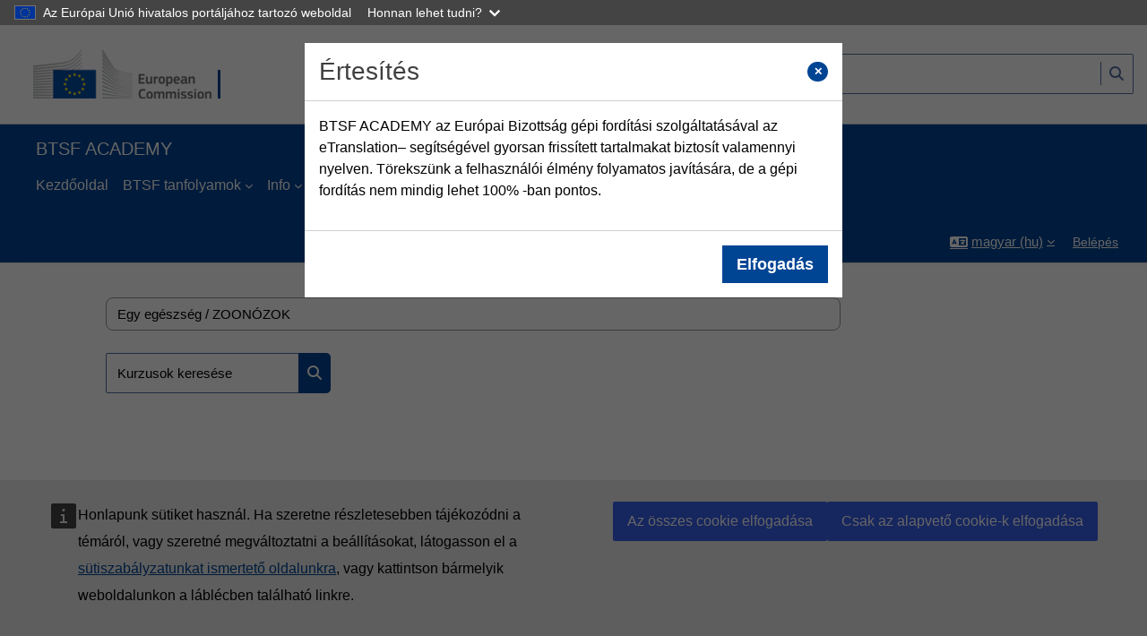

--- FILE ---
content_type: text/html; charset=utf-8
request_url: https://better-training-for-safer-food.ec.europa.eu/training/course/index.php?categoryid=58&lang=hu
body_size: 12356
content:
<!DOCTYPE html>

<html  dir="ltr" lang="hu" xml:lang="hu">
<head>
    <title>Minden kurzus | BTSF</title>
    <link rel="shortcut icon" href="//better-training-for-safer-food.ec.europa.eu/training/pluginfile.php/1/theme_academi/favicon/1767781789/favicon-96x96.png" />
    <meta http-equiv="Content-Type" content="text/html; charset=utf-8" />
<meta name="keywords" content="moodle, Minden kurzus | BTSF" />
<link rel="stylesheet" type="text/css" href="https://better-training-for-safer-food.ec.europa.eu/training/theme/yui_combo.php?rollup/3.18.1/yui-moodlesimple-min.css" /><script id="firstthemesheet" type="text/css">/** Required in order to fix style inclusion problems in IE with YUI **/</script><link rel="stylesheet" type="text/css" href="https://better-training-for-safer-food.ec.europa.eu/training/theme/styles.php/academi/1767781789_1/all" />
<link rel="stylesheet" type="text/css" href="https://better-training-for-safer-food.ec.europa.eu/training/filter/translate/assets/loader.template.css" />
<script>
//<![CDATA[
var M = {}; M.yui = {};
M.pageloadstarttime = new Date();
M.cfg = {"wwwroot":"https:\/\/better-training-for-safer-food.ec.europa.eu\/training","apibase":"https:\/\/better-training-for-safer-food.ec.europa.eu\/training\/r.php\/api","homeurl":{},"sesskey":"1U1MoP6DDa","sessiontimeout":"28800","sessiontimeoutwarning":"1200","themerev":"1767781789","slasharguments":1,"theme":"academi","iconsystemmodule":"core\/icon_system_fontawesome","jsrev":"1767781789","admin":"admin","svgicons":true,"usertimezone":"Eur\u00f3pa\/Br\u00fcsszel","language":"hu","courseId":1,"courseContextId":2,"contextid":66687,"contextInstanceId":58,"langrev":1768363179,"templaterev":"1767781789","siteId":1,"userId":0};var yui1ConfigFn = function(me) {if(/-skin|reset|fonts|grids|base/.test(me.name)){me.type='css';me.path=me.path.replace(/\.js/,'.css');me.path=me.path.replace(/\/yui2-skin/,'/assets/skins/sam/yui2-skin')}};
var yui2ConfigFn = function(me) {var parts=me.name.replace(/^moodle-/,'').split('-'),component=parts.shift(),module=parts[0],min='-min';if(/-(skin|core)$/.test(me.name)){parts.pop();me.type='css';min=''}
if(module){var filename=parts.join('-');me.path=component+'/'+module+'/'+filename+min+'.'+me.type}else{me.path=component+'/'+component+'.'+me.type}};
YUI_config = {"debug":false,"base":"https:\/\/better-training-for-safer-food.ec.europa.eu\/training\/lib\/yuilib\/3.18.1\/","comboBase":"https:\/\/better-training-for-safer-food.ec.europa.eu\/training\/theme\/yui_combo.php?","combine":true,"filter":null,"insertBefore":"firstthemesheet","groups":{"yui2":{"base":"https:\/\/better-training-for-safer-food.ec.europa.eu\/training\/lib\/yuilib\/2in3\/2.9.0\/build\/","comboBase":"https:\/\/better-training-for-safer-food.ec.europa.eu\/training\/theme\/yui_combo.php?","combine":true,"ext":false,"root":"2in3\/2.9.0\/build\/","patterns":{"yui2-":{"group":"yui2","configFn":yui1ConfigFn}}},"moodle":{"name":"moodle","base":"https:\/\/better-training-for-safer-food.ec.europa.eu\/training\/theme\/yui_combo.php?m\/1767781789\/","combine":true,"comboBase":"https:\/\/better-training-for-safer-food.ec.europa.eu\/training\/theme\/yui_combo.php?","ext":false,"root":"m\/1767781789\/","patterns":{"moodle-":{"group":"moodle","configFn":yui2ConfigFn}},"filter":null,"modules":{"moodle-core-maintenancemodetimer":{"requires":["base","node"]},"moodle-core-actionmenu":{"requires":["base","event","node-event-simulate"]},"moodle-core-event":{"requires":["event-custom"]},"moodle-core-dragdrop":{"requires":["base","node","io","dom","dd","event-key","event-focus","moodle-core-notification"]},"moodle-core-blocks":{"requires":["base","node","io","dom","dd","dd-scroll","moodle-core-dragdrop","moodle-core-notification"]},"moodle-core-lockscroll":{"requires":["plugin","base-build"]},"moodle-core-notification":{"requires":["moodle-core-notification-dialogue","moodle-core-notification-alert","moodle-core-notification-confirm","moodle-core-notification-exception","moodle-core-notification-ajaxexception"]},"moodle-core-notification-dialogue":{"requires":["base","node","panel","escape","event-key","dd-plugin","moodle-core-widget-focusafterclose","moodle-core-lockscroll"]},"moodle-core-notification-alert":{"requires":["moodle-core-notification-dialogue"]},"moodle-core-notification-confirm":{"requires":["moodle-core-notification-dialogue"]},"moodle-core-notification-exception":{"requires":["moodle-core-notification-dialogue"]},"moodle-core-notification-ajaxexception":{"requires":["moodle-core-notification-dialogue"]},"moodle-core-handlebars":{"condition":{"trigger":"handlebars","when":"after"}},"moodle-core-chooserdialogue":{"requires":["base","panel","moodle-core-notification"]},"moodle-core_availability-form":{"requires":["base","node","event","event-delegate","panel","moodle-core-notification-dialogue","json"]},"moodle-course-categoryexpander":{"requires":["node","event-key"]},"moodle-course-dragdrop":{"requires":["base","node","io","dom","dd","dd-scroll","moodle-core-dragdrop","moodle-core-notification","moodle-course-coursebase","moodle-course-util"]},"moodle-course-management":{"requires":["base","node","io-base","moodle-core-notification-exception","json-parse","dd-constrain","dd-proxy","dd-drop","dd-delegate","node-event-delegate"]},"moodle-course-util":{"requires":["node"],"use":["moodle-course-util-base"],"submodules":{"moodle-course-util-base":{},"moodle-course-util-section":{"requires":["node","moodle-course-util-base"]},"moodle-course-util-cm":{"requires":["node","moodle-course-util-base"]}}},"moodle-form-dateselector":{"requires":["base","node","overlay","calendar"]},"moodle-form-shortforms":{"requires":["node","base","selector-css3","moodle-core-event"]},"moodle-question-searchform":{"requires":["base","node"]},"moodle-question-chooser":{"requires":["moodle-core-chooserdialogue"]},"moodle-availability_completion-form":{"requires":["base","node","event","moodle-core_availability-form"]},"moodle-availability_date-form":{"requires":["base","node","event","io","moodle-core_availability-form"]},"moodle-availability_grade-form":{"requires":["base","node","event","moodle-core_availability-form"]},"moodle-availability_group-form":{"requires":["base","node","event","moodle-core_availability-form"]},"moodle-availability_grouping-form":{"requires":["base","node","event","moodle-core_availability-form"]},"moodle-availability_language-form":{"requires":["base","node","event","node-event-simulate","moodle-core_availability-form"]},"moodle-availability_profile-form":{"requires":["base","node","event","moodle-core_availability-form"]},"moodle-availability_relativedate-form":{"requires":["base","node","event","moodle-core_availability-form"]},"moodle-mod_assign-history":{"requires":["node","transition"]},"moodle-mod_attendance-groupfilter":{"requires":["base","node"]},"moodle-mod_customcert-rearrange":{"requires":["dd-delegate","dd-drag"]},"moodle-mod_quiz-toolboxes":{"requires":["base","node","event","event-key","io","moodle-mod_quiz-quizbase","moodle-mod_quiz-util-slot","moodle-core-notification-ajaxexception"]},"moodle-mod_quiz-dragdrop":{"requires":["base","node","io","dom","dd","dd-scroll","moodle-core-dragdrop","moodle-core-notification","moodle-mod_quiz-quizbase","moodle-mod_quiz-util-base","moodle-mod_quiz-util-page","moodle-mod_quiz-util-slot","moodle-course-util"]},"moodle-mod_quiz-quizbase":{"requires":["base","node"]},"moodle-mod_quiz-autosave":{"requires":["base","node","event","event-valuechange","node-event-delegate","io-form","datatype-date-format"]},"moodle-mod_quiz-modform":{"requires":["base","node","event"]},"moodle-mod_quiz-questionchooser":{"requires":["moodle-core-chooserdialogue","moodle-mod_quiz-util","querystring-parse"]},"moodle-mod_quiz-util":{"requires":["node","moodle-core-actionmenu"],"use":["moodle-mod_quiz-util-base"],"submodules":{"moodle-mod_quiz-util-base":{},"moodle-mod_quiz-util-slot":{"requires":["node","moodle-mod_quiz-util-base"]},"moodle-mod_quiz-util-page":{"requires":["node","moodle-mod_quiz-util-base"]}}},"moodle-message_airnotifier-toolboxes":{"requires":["base","node","io"]},"moodle-editor_atto-editor":{"requires":["node","transition","io","overlay","escape","event","event-simulate","event-custom","node-event-html5","node-event-simulate","yui-throttle","moodle-core-notification-dialogue","moodle-editor_atto-rangy","handlebars","timers","querystring-stringify"]},"moodle-editor_atto-plugin":{"requires":["node","base","escape","event","event-outside","handlebars","event-custom","timers","moodle-editor_atto-menu"]},"moodle-editor_atto-menu":{"requires":["moodle-core-notification-dialogue","node","event","event-custom"]},"moodle-editor_atto-rangy":{"requires":[]},"moodle-report_eventlist-eventfilter":{"requires":["base","event","node","node-event-delegate","datatable","autocomplete","autocomplete-filters"]},"moodle-report_loglive-fetchlogs":{"requires":["base","event","node","io","node-event-delegate"]},"moodle-gradereport_history-userselector":{"requires":["escape","event-delegate","event-key","handlebars","io-base","json-parse","moodle-core-notification-dialogue"]},"moodle-qbank_editquestion-chooser":{"requires":["moodle-core-chooserdialogue"]},"moodle-tool_lp-dragdrop-reorder":{"requires":["moodle-core-dragdrop"]},"moodle-assignfeedback_editpdf-editor":{"requires":["base","event","node","io","graphics","json","event-move","event-resize","transition","querystring-stringify-simple","moodle-core-notification-dialog","moodle-core-notification-alert","moodle-core-notification-warning","moodle-core-notification-exception","moodle-core-notification-ajaxexception"]},"moodle-atto_accessibilitychecker-button":{"requires":["color-base","moodle-editor_atto-plugin"]},"moodle-atto_accessibilityhelper-button":{"requires":["moodle-editor_atto-plugin"]},"moodle-atto_align-button":{"requires":["moodle-editor_atto-plugin"]},"moodle-atto_bold-button":{"requires":["moodle-editor_atto-plugin"]},"moodle-atto_charmap-button":{"requires":["moodle-editor_atto-plugin"]},"moodle-atto_clear-button":{"requires":["moodle-editor_atto-plugin"]},"moodle-atto_collapse-button":{"requires":["moodle-editor_atto-plugin"]},"moodle-atto_emojipicker-button":{"requires":["moodle-editor_atto-plugin"]},"moodle-atto_emoticon-button":{"requires":["moodle-editor_atto-plugin"]},"moodle-atto_equation-button":{"requires":["moodle-editor_atto-plugin","moodle-core-event","io","event-valuechange","tabview","array-extras"]},"moodle-atto_generico-button":{"requires":["moodle-editor_atto-plugin"]},"moodle-atto_h5p-button":{"requires":["moodle-editor_atto-plugin"]},"moodle-atto_html-button":{"requires":["promise","moodle-editor_atto-plugin","moodle-atto_html-beautify","moodle-atto_html-codemirror","event-valuechange"]},"moodle-atto_html-beautify":{},"moodle-atto_html-codemirror":{"requires":["moodle-atto_html-codemirror-skin"]},"moodle-atto_image-button":{"requires":["moodle-editor_atto-plugin"]},"moodle-atto_indent-button":{"requires":["moodle-editor_atto-plugin"]},"moodle-atto_italic-button":{"requires":["moodle-editor_atto-plugin"]},"moodle-atto_link-button":{"requires":["moodle-editor_atto-plugin"]},"moodle-atto_managefiles-button":{"requires":["moodle-editor_atto-plugin"]},"moodle-atto_managefiles-usedfiles":{"requires":["node","escape"]},"moodle-atto_media-button":{"requires":["moodle-editor_atto-plugin","moodle-form-shortforms"]},"moodle-atto_multilang2-button":{"requires":["moodle-editor_atto-plugin"]},"moodle-atto_noautolink-button":{"requires":["moodle-editor_atto-plugin"]},"moodle-atto_orderedlist-button":{"requires":["moodle-editor_atto-plugin"]},"moodle-atto_recordrtc-recording":{"requires":["moodle-atto_recordrtc-button"]},"moodle-atto_recordrtc-button":{"requires":["moodle-editor_atto-plugin","moodle-atto_recordrtc-recording"]},"moodle-atto_rtl-button":{"requires":["moodle-editor_atto-plugin"]},"moodle-atto_strike-button":{"requires":["moodle-editor_atto-plugin"]},"moodle-atto_subscript-button":{"requires":["moodle-editor_atto-plugin"]},"moodle-atto_superscript-button":{"requires":["moodle-editor_atto-plugin"]},"moodle-atto_table-button":{"requires":["moodle-editor_atto-plugin","moodle-editor_atto-menu","event","event-valuechange"]},"moodle-atto_teamsmeeting-button":{"requires":["moodle-editor_atto-plugin"]},"moodle-atto_title-button":{"requires":["moodle-editor_atto-plugin"]},"moodle-atto_underline-button":{"requires":["moodle-editor_atto-plugin"]},"moodle-atto_undo-button":{"requires":["moodle-editor_atto-plugin"]},"moodle-atto_unorderedlist-button":{"requires":["moodle-editor_atto-plugin"]}}},"gallery":{"name":"gallery","base":"https:\/\/better-training-for-safer-food.ec.europa.eu\/training\/lib\/yuilib\/gallery\/","combine":true,"comboBase":"https:\/\/better-training-for-safer-food.ec.europa.eu\/training\/theme\/yui_combo.php?","ext":false,"root":"gallery\/1767781789\/","patterns":{"gallery-":{"group":"gallery"}}}},"modules":{"core_filepicker":{"name":"core_filepicker","fullpath":"https:\/\/better-training-for-safer-food.ec.europa.eu\/training\/lib\/javascript.php\/1767781789\/repository\/filepicker.js","requires":["base","node","node-event-simulate","json","async-queue","io-base","io-upload-iframe","io-form","yui2-treeview","panel","cookie","datatable","datatable-sort","resize-plugin","dd-plugin","escape","moodle-core_filepicker","moodle-core-notification-dialogue"]},"core_comment":{"name":"core_comment","fullpath":"https:\/\/better-training-for-safer-food.ec.europa.eu\/training\/lib\/javascript.php\/1767781789\/comment\/comment.js","requires":["base","io-base","node","json","yui2-animation","overlay","escape"]}},"logInclude":[],"logExclude":[],"logLevel":null};
M.yui.loader = {modules: {}};

//]]>
</script>

<script defer src="https://europa.eu/webtools/load.js?globan=1100" type="text/javascript"></script>
<!--script defer="defer" src="//europa.eu/webtools/load.js"></script-->
    <meta name="viewport" content="width=device-width, initial-scale=1.0">
</head><body  id="page-course-index-category" class="format-site limitedwidth  path-course path-course-index chrome dir-ltr lang-hu yui-skin-sam yui3-skin-sam better-training-for-safer-food-ec-europa-eu--training pagelayout-coursecategory course-1 context-66687 category-58 notloggedin theme uses-drawers theme-based-header theme-container">
    <div class="toast-wrapper mx-auto py-0 fixed-top" role="status" aria-live="polite"></div>
    <div id="page-wrapper" class="d-print-block">
        <div>
    <a class="sr-only sr-only-focusable" href="#maincontent">Tovább a fő tartalomhoz</a>
</div><script src="https://better-training-for-safer-food.ec.europa.eu/training/lib/javascript.php/1767781789/lib/polyfills/polyfill.js"></script>
<script src="https://better-training-for-safer-food.ec.europa.eu/training/theme/yui_combo.php?rollup/3.18.1/yui-moodlesimple-min.js"></script><script src="https://better-training-for-safer-food.ec.europa.eu/training/lib/javascript.php/1767781789/lib/javascript-static.js"></script>
<script>
//<![CDATA[
document.body.className += ' jsenabled';
//]]>
</script>


        <script src ="https://better-training-for-safer-food.ec.europa.eu/training/theme/academi/amd/src/drawer_fix.js"></script>
        <header class="header-main">
        
        
            <div class="container-fluid ecl-site-header__background">
                <div class="row">
                    <div class="col-6 col-md">
                        <a href="https://better-training-for-safer-food.ec.europa.eu/training/?redirect=0" class="navbar-brand has-logo
                            ">
                        <span class="logo">
                                <img src="//better-training-for-safer-food.ec.europa.eu/training/pluginfile.php/1/theme_academi/logo/1767781789/LogoH_EC_2021_100px.png" alt="BTSF AKADÉMIA">
                        </span>
                        </a>
                    </div>
                    <div class="col-6 d-flex align-items-center text-right">
                        <div class="header-search ml-auto">
                            <form autocomplete="off" action="https://better-training-for-safer-food.ec.europa.eu/training/course/search.php" method="get" accept-charset="utf-8" class="mform d-flex flex-wrap align-items-center simplesearchform">
                                <input type="hidden" name="areaids" value="core_course-course">
        
                                <div class="input-group">
                                    <div class="form-label-addon d-flex align-items-center align-self-start">
	<a class="btn btn-link p-2" role="button" data-container="body" data-toggle="popover" data-placement="bottom" data-content="<div class=&quot;no-overflow&quot;><p>Kérjük, csak angol szavakkal keressen!</p><p>Az eredmények szűkítéséhez használja a + jelet a keresendő szavak előtt. Mint például: +plant +health +surveys.</p><p>Használja a – jelet egy vagy több szó előtt az azokat a szavakat tartalmazó eredmények kizárására. Mint például: +plant +health -surveys.</p></div>" data-html="true" tabindex="0" data-trigger="focus" data-original-title="" title=""><i class="icon fa fa-question text-info fa-fw" role="img" aria-label="Segítség kurzusokok kereséséhez"></i>	</a></div>
        
                                    <label for="searchinput-btsfheadersearchbox">
                                        <span class="sr-only">Kurzusok keresése</span>
                                    </label>
                                    <input type="text" id="searchinput-btsfheadersearchbox" class="form-control ecl-text-input ecl-search-form_text-input" name="q" data-region="input" autocomplete="off" value="">
                                    <div class="input-group-append">
                                        <button type="submit" class="btn btn-secondary search-icon">
                                            <i class="icon fa fa-magnifying-glass fa-fw" aria-hidden="true"></i>
                                            <span class="sr-only">Kurzusok keresése</span>
                                        </button>
                                    </div>
                                </div>
                            </form>
        
        
                        </div>
                    </div>
                </div>
            </div>
        
        
            <div class="btsfheadercontainer container-fluid" role="navigation">
                <div class="row">
                    <div class="btsfheader col-12">BTSF ACADEMY</div>
                </div>
        
        
                <div class="row btsfmainmenu">
                    <nav class="navbar navbar-light bg-faded navbar-expand btsfnavbar">
                            <div class="moremenu navigation">
                                <ul id="moremenu-6968328639e63-navbar-nav" role="menubar" class="nav more-nav navbar-nav">
                                            <li data-key="home" class="nav-item" role="none" data-forceintomoremenu="false">
                                                        <a role="menuitem" class="nav-link  "
                                                            href="https://better-training-for-safer-food.ec.europa.eu/training/"
                                                            
                                                            
                                                            data-disableactive="true"
                                                            
                                                        >
                                                            Kezdőoldal
                                                        </a>
                                            </li>
                                            <li class="dropdown nav-item" role="none" data-forceintomoremenu="false">
                                                <a class="dropdown-toggle nav-link active " id="drop-down-6968328639ba9" role="menuitem" data-toggle="dropdown"
                                                    aria-haspopup="true" aria-expanded="false" href="#" aria-controls="drop-down-menu-6968328639ba9"
                                                    title="Better Training for Safer Food Courses"
                                                    aria-current="true"
                                                    
                                                >
                                                    BTSF tanfolyamok
                                                </a>
                                                <div class="dropdown-menu" role="menu" id="drop-down-menu-6968328639ba9" aria-labelledby="drop-down-6968328639ba9">
                                                                <a class="dropdown-item" role="menuitem" href="https://better-training-for-safer-food.ec.europa.eu/training/calendar/view.php"  data-disableactive="true" 
                                                                    title="Tantermi és virtuális tantermi képzések"
                                                                >
                                                                     Közelgő tanfolyamok
                                                                </a>
                                                                <a class="dropdown-item" role="menuitem" href="https://better-training-for-safer-food.ec.europa.eu/training/course/index.php" aria-current="true" data-disableactive="true" 
                                                                    title="Kurzuskategóriák és kurzusok téma szerint"
                                                                >
                                                                     Képzések listája
                                                                </a>
                                                </div>
                                            </li>
                                            <li class="dropdown nav-item" role="none" data-forceintomoremenu="false">
                                                <a class="dropdown-toggle nav-link  " id="drop-down-6968328639beb" role="menuitem" data-toggle="dropdown"
                                                    aria-haspopup="true" aria-expanded="false" href="#" aria-controls="drop-down-menu-6968328639beb"
                                                    title="Általános Információk"
                                                    
                                                    
                                                >
                                                    Info
                                                </a>
                                                <div class="dropdown-menu" role="menu" id="drop-down-menu-6968328639beb" aria-labelledby="drop-down-6968328639beb">
                                                                <a class="dropdown-item" role="menuitem" href="https://better-training-for-safer-food.ec.europa.eu/training/mod/page/view.php?id=7039"  data-disableactive="true" 
                                                                    title="A BTSF-ről"
                                                                >
                                                                     A BTSF-ről és a BTSF ACADEMY-ről
                                                                </a>
                                                                <a class="dropdown-item" role="menuitem" href="https://better-training-for-safer-food.ec.europa.eu/training/mod/data/view.php?id=43"  data-disableactive="true" 
                                                                    title="NKP-k listája"
                                                                >
                                                                     Nemzeti kapcsolattartó pontok
                                                                </a>
                                                                <a class="dropdown-item" role="menuitem" href="https://better-training-for-safer-food.ec.europa.eu/training/mod/page/view.php?id=13122"  data-disableactive="true" 
                                                                    title="Nyelvek a BTSF ACADEMY-ben"
                                                                >
                                                                     Nyelvek a BTSF ACADEMY-ben
                                                                </a>
                                                                <a class="dropdown-item" role="menuitem" href="https://better-training-for-safer-food.ec.europa.eu/training/mod/page/view.php?id=57"  data-disableactive="true" 
                                                                    title="BTSF publikációk"
                                                                >
                                                                     Publikációk
                                                                </a>
                                                                <a class="dropdown-item" role="menuitem" href="https://better-training-for-safer-food.ec.europa.eu/training/mod/page/view.php?id=19347"  data-disableactive="true" 
                                                                    title="Hasznos linkek az egészségügyhöz és az élelmiszer-biztonsághoz, valamint a kapcsolódó szakpolitikákhoz és oktatási segédanyagokhoz"
                                                                >
                                                                     Egyéb források
                                                                </a>
                                                                <a class="dropdown-item" role="menuitem" href="https://better-training-for-safer-food.ec.europa.eu/training/mod/page/view.php?id=60"  data-disableactive="true" 
                                                                    title="Tendering információk"
                                                                >
                                                                     Tendering lehetőségek
                                                                </a>
                                                </div>
                                            </li>
                                    <li role="none" class="nav-item dropdown dropdownmoremenu d-none" data-region="morebutton">
                                        <a class="dropdown-toggle nav-link " href="#" id="moremenu-dropdown-6968328639e63" role="menuitem" data-toggle="dropdown" aria-haspopup="true" aria-expanded="false">
                                            Tovább
                                        </a>
                            
                                        <ul class="dropdown-menu dropdown-menu-left" data-region="moredropdown" aria-labelledby="moremenu-dropdown-6968328639e63"  aria-hidden="true">
                                        </ul>
                                    </li>
                                </ul>
                            </div>
                        <!-- REMOVE for accessibility update -->
                        <!-- <ul class="navbar-nav d-none d-md-flex my-1 px-1"> -->
                            <!-- Ensure page_heading_menu is correctly rendered here from output -->
                        <!--      -->
                        <!-- </ul> -->
                    </nav>
                </div>
                <nav id="header" class=" fixed-top navbar navbar-light bg-faded navbar-static-top navbar-expand moodle-has-zindex" aria-label="Portálnavigáció">
                    <div class="container-fluid navbar-nav">
                                            
                                <nav class="nav navbar-nav hidden-md-down address-head">
                                </nav>
                
                                            
                        <div id="usernavigation" class="navbar-nav ml-auto">
                                <div class="langmenu">
                                    <div class="dropdown show">
                                        <a href="#" role="button" id="lang-menu-toggle" data-toggle="dropdown" aria-label="Nyelv" aria-haspopup="true" aria-controls="lang-action-menu" class="btn dropdown-toggle">
                                            <i class="icon fa fa-language fa-fw me-1" aria-hidden="true"></i>
                                            <span class="langbutton">
                                                magyar ‎(hu)‎
                                            </span>
                                            <b class="caret"></b>
                                        </a>
                                        <div role="menu" aria-labelledby="lang-menu-toggle" id="lang-action-menu" class="dropdown-menu dropdown-menu-right">
                                                    <a href="https://better-training-for-safer-food.ec.europa.eu/training/course/index.php?categoryid=58&amp;lang=cs" class="dropdown-item ps-5" role="menuitem" 
                                                            lang="cs" >
                                                        Čeština ‎(cs)‎
                                                    </a>
                                                    <a href="https://better-training-for-safer-food.ec.europa.eu/training/course/index.php?categoryid=58&amp;lang=da" class="dropdown-item ps-5" role="menuitem" 
                                                            lang="da" >
                                                        Dansk ‎(da)‎
                                                    </a>
                                                    <a href="https://better-training-for-safer-food.ec.europa.eu/training/course/index.php?categoryid=58&amp;lang=de" class="dropdown-item ps-5" role="menuitem" 
                                                            lang="de" >
                                                        Deutsch ‎(de)‎
                                                    </a>
                                                    <a href="https://better-training-for-safer-food.ec.europa.eu/training/course/index.php?categoryid=58&amp;lang=et" class="dropdown-item ps-5" role="menuitem" 
                                                            lang="et" >
                                                        eesti ‎(et)‎
                                                    </a>
                                                    <a href="https://better-training-for-safer-food.ec.europa.eu/training/course/index.php?categoryid=58&amp;lang=en" class="dropdown-item ps-5" role="menuitem" 
                                                            lang="en" >
                                                        English ‎(en)‎
                                                    </a>
                                                    <a href="https://better-training-for-safer-food.ec.europa.eu/training/course/index.php?categoryid=58&amp;lang=es" class="dropdown-item ps-5" role="menuitem" 
                                                            lang="es" >
                                                        Español ‎(es)‎
                                                    </a>
                                                    <a href="https://better-training-for-safer-food.ec.europa.eu/training/course/index.php?categoryid=58&amp;lang=fr" class="dropdown-item ps-5" role="menuitem" 
                                                            lang="fr" >
                                                        Français ‎(fr)‎
                                                    </a>
                                                    <a href="https://better-training-for-safer-food.ec.europa.eu/training/course/index.php?categoryid=58&amp;lang=hr" class="dropdown-item ps-5" role="menuitem" 
                                                            lang="hr" >
                                                        Hrvatski ‎(hr)‎
                                                    </a>
                                                    <a href="https://better-training-for-safer-food.ec.europa.eu/training/course/index.php?categoryid=58&amp;lang=is" class="dropdown-item ps-5" role="menuitem" 
                                                            lang="is" >
                                                        Íslenska ‎(is)‎
                                                    </a>
                                                    <a href="https://better-training-for-safer-food.ec.europa.eu/training/course/index.php?categoryid=58&amp;lang=it" class="dropdown-item ps-5" role="menuitem" 
                                                            lang="it" >
                                                        Italiano ‎(it)‎
                                                    </a>
                                                    <a href="https://better-training-for-safer-food.ec.europa.eu/training/course/index.php?categoryid=58&amp;lang=lv" class="dropdown-item ps-5" role="menuitem" 
                                                            lang="lv" >
                                                        Latviešu ‎(lv)‎
                                                    </a>
                                                    <a href="https://better-training-for-safer-food.ec.europa.eu/training/course/index.php?categoryid=58&amp;lang=lt" class="dropdown-item ps-5" role="menuitem" 
                                                            lang="lt" >
                                                        Lietuvių ‎(lt)‎
                                                    </a>
                                                    <a href="#" class="dropdown-item ps-5" role="menuitem" aria-current="true"
                                                            >
                                                        magyar ‎(hu)‎
                                                    </a>
                                                    <a href="https://better-training-for-safer-food.ec.europa.eu/training/course/index.php?categoryid=58&amp;lang=nl" class="dropdown-item ps-5" role="menuitem" 
                                                            lang="nl" >
                                                        Nederlands ‎(nl)‎
                                                    </a>
                                                    <a href="https://better-training-for-safer-food.ec.europa.eu/training/course/index.php?categoryid=58&amp;lang=no" class="dropdown-item ps-5" role="menuitem" 
                                                            lang="no" >
                                                        Norsk ‎(no)‎
                                                    </a>
                                                    <a href="https://better-training-for-safer-food.ec.europa.eu/training/course/index.php?categoryid=58&amp;lang=pl" class="dropdown-item ps-5" role="menuitem" 
                                                            lang="pl" >
                                                        Polski ‎(pl)‎
                                                    </a>
                                                    <a href="https://better-training-for-safer-food.ec.europa.eu/training/course/index.php?categoryid=58&amp;lang=pt" class="dropdown-item ps-5" role="menuitem" 
                                                            lang="pt" >
                                                        Português ‎(pt)‎
                                                    </a>
                                                    <a href="https://better-training-for-safer-food.ec.europa.eu/training/course/index.php?categoryid=58&amp;lang=ro" class="dropdown-item ps-5" role="menuitem" 
                                                            lang="ro" >
                                                        Română ‎(ro)‎
                                                    </a>
                                                    <a href="https://better-training-for-safer-food.ec.europa.eu/training/course/index.php?categoryid=58&amp;lang=sk" class="dropdown-item ps-5" role="menuitem" 
                                                            lang="sk" >
                                                        Slovenčina ‎(sk)‎
                                                    </a>
                                                    <a href="https://better-training-for-safer-food.ec.europa.eu/training/course/index.php?categoryid=58&amp;lang=sl" class="dropdown-item ps-5" role="menuitem" 
                                                            lang="sl" >
                                                        Slovenščina ‎(sl)‎
                                                    </a>
                                                    <a href="https://better-training-for-safer-food.ec.europa.eu/training/course/index.php?categoryid=58&amp;lang=fi" class="dropdown-item ps-5" role="menuitem" 
                                                            lang="fi" >
                                                        Suomi ‎(fi)‎
                                                    </a>
                                                    <a href="https://better-training-for-safer-food.ec.europa.eu/training/course/index.php?categoryid=58&amp;lang=sv" class="dropdown-item ps-5" role="menuitem" 
                                                            lang="sv" >
                                                        Svenska ‎(sv)‎
                                                    </a>
                                                    <a href="https://better-training-for-safer-food.ec.europa.eu/training/course/index.php?categoryid=58&amp;lang=el" class="dropdown-item ps-5" role="menuitem" 
                                                            lang="el" >
                                                        Ελληνικά ‎(el)‎
                                                    </a>
                                                    <a href="https://better-training-for-safer-food.ec.europa.eu/training/course/index.php?categoryid=58&amp;lang=bg" class="dropdown-item ps-5" role="menuitem" 
                                                            lang="bg" >
                                                        Български ‎(bg)‎
                                                    </a>
                                        </div>
                                    </div>
                                </div>
                            
                            
                            <div class="d-flex align-items-stretch usermenu-container" data-region="usermenu">
                                    <div class="usermenu">
                                            <span class="login ps-2">
                                                    <a href="https://better-training-for-safer-food.ec.europa.eu/training/login/index.php">Belépés</a>
                                            </span>
                                    </div>
                            </div>
                            
                        </div>
                        <!-- search_box -->
                    </div>
                </nav>

<div  class="drawer drawer-left drawer-primary d-print-none not-initialized" data-region="fixed-drawer" id="theme_boost-drawers-primary" data-preference="" data-state="show-drawer-primary" data-forceopen="0" data-close-on-resize="1">
    <div class="drawerheader">
        <button
            class="btn drawertoggle icon-no-margin hidden"
            data-toggler="drawers"
            data-action="closedrawer"
            data-target="theme_boost-drawers-primary"
            data-toggle="tooltip"
            data-placement="right"
            title="Fiók bezárása"
        >
            <i class="icon fa fa-xmark fa-fw " aria-hidden="true" ></i>
        </button>
                <a
            href="https://better-training-for-safer-food.ec.europa.eu/training/"
            title="BTSF AKADÉMIA"
            data-region="site-home-link"
            class="aabtn text-reset d-flex align-items-center py-1 h-100"
        >
                <span class="sitename" title="BTSF AKADÉMIA">BTSF AKADÉMIA</span>
        </a>

        <div class="drawerheadercontent hidden">
            
        </div>
    </div>
    <div class="drawercontent drag-container" data-usertour="scroller">
                <div class="list-group">
                <a href="https://better-training-for-safer-food.ec.europa.eu/training/" class="list-group-item list-group-item-action  " >
                    Kezdőoldal
                </a>
                <a id="drop-down-151" href="#" class="list-group-item list-group-item-action icons-collapse-expand d-flex" data-toggle="collapse" data-target="#drop-down-menu-151" aria-expanded="true" aria-controls="drop-down-menu-151">
                    BTSF tanfolyamok
                    <span class="ms-auto expanded-icon icon-no-margin mx-2">
                        <i class="icon fa fa-chevron-down fa-fw " aria-hidden="true" ></i>
                        <span class="sr-only">
                            Összeejtés
                        </span>
                    </span>
                    <span class="ms-auto collapsed-icon icon-no-margin mx-2">
                        <i class="icon fa fa-chevron-right fa-fw " aria-hidden="true" ></i>
                        <span class="sr-only">
                            Kinyitás
                        </span>
                    </span>
                </a>
                <div class="collapse show list-group-item p-0 border-0" role="menu" id="drop-down-menu-151" aria-labelledby="drop-down-151">
                             <a href="https://better-training-for-safer-food.ec.europa.eu/training/calendar/view.php" class="ps-5 bg-light list-group-item list-group-item-action"> Közelgő tanfolyamok</a>
                             <a href="https://better-training-for-safer-food.ec.europa.eu/training/course/index.php" class="ps-5 active list-group-item list-group-item-action"> Képzések listája</a>
                </div>
                <a id="drop-down-154" href="#" class="list-group-item list-group-item-action icons-collapse-expand collapsed d-flex" data-toggle="collapse" data-target="#drop-down-menu-154" aria-expanded="false" aria-controls="drop-down-menu-154">
                    Info
                    <span class="ms-auto expanded-icon icon-no-margin mx-2">
                        <i class="icon fa fa-chevron-down fa-fw " aria-hidden="true" ></i>
                        <span class="sr-only">
                            Összeejtés
                        </span>
                    </span>
                    <span class="ms-auto collapsed-icon icon-no-margin mx-2">
                        <i class="icon fa fa-chevron-right fa-fw " aria-hidden="true" ></i>
                        <span class="sr-only">
                            Kinyitás
                        </span>
                    </span>
                </a>
                <div class="collapse list-group-item p-0 border-0" role="menu" id="drop-down-menu-154" aria-labelledby="drop-down-154">
                             <a href="https://better-training-for-safer-food.ec.europa.eu/training/mod/page/view.php?id=7039" class="ps-5 bg-light list-group-item list-group-item-action"> A BTSF-ről és a BTSF ACADEMY-ről</a>
                             <a href="https://better-training-for-safer-food.ec.europa.eu/training/mod/data/view.php?id=43" class="ps-5 bg-light list-group-item list-group-item-action"> Nemzeti kapcsolattartó pontok</a>
                             <a href="https://better-training-for-safer-food.ec.europa.eu/training/mod/page/view.php?id=13122" class="ps-5 bg-light list-group-item list-group-item-action"> Nyelvek a BTSF ACADEMY-ben</a>
                             <a href="https://better-training-for-safer-food.ec.europa.eu/training/mod/page/view.php?id=57" class="ps-5 bg-light list-group-item list-group-item-action"> Publikációk</a>
                             <a href="https://better-training-for-safer-food.ec.europa.eu/training/mod/page/view.php?id=19347" class="ps-5 bg-light list-group-item list-group-item-action"> Egyéb források</a>
                             <a href="https://better-training-for-safer-food.ec.europa.eu/training/mod/page/view.php?id=60" class="ps-5 bg-light list-group-item list-group-item-action"> Tendering lehetőségek</a>
                </div>
        </div>

    </div>
</div>
            </div>
        </header>
        
        <div id="page" data-region="mainpage" data-usertour="scroller" class="drawers   drag-container">
            <div id="topofscroll" class="main-inner">
                <div class="drawer-toggles d-flex">
                </div>
                <header id="page-header" class="header-maxwidth d-print-none">
    <div class="w-100">
        <div class="d-flex flex-wrap">
            <div id="page-navbar">
                <nav aria-label="Navigálási sáv">
    <ol class="breadcrumb">
                <li class="breadcrumb-item">
                    <a href="https://better-training-for-safer-food.ec.europa.eu/training/course/index.php"
                        
                        
                        
                    >
                        Kurzusok
                    </a>
                </li>
        
                <li class="breadcrumb-item">
                    <a href="https://better-training-for-safer-food.ec.europa.eu/training/course/index.php?categoryid=41"
                        
                        
                        
                    >
                        Egy egészség
                    </a>
                </li>
        
                <li class="breadcrumb-item">
                    <span >
                        ZOONÓZOK
                    </span>
                </li>
        </ol>
</nav>
            </div>
            <div class="ms-auto d-flex">
                
            </div>
            <div id="course-header">
                
            </div>
        </div>
        <div class="d-flex align-items-center">
            <div class="me-auto d-flex flex-column">
                <div>
                    <div class="page-context-header d-flex flex-wrap align-items-center mb-2">
    <div class="page-header-headings">
        <h1 class="h2 mb-0">ZOONÓZOK</h1>
    </div>
</div>
                </div>
                <div>
                </div>
            </div>
            <div class="header-actions-container ms-auto" data-region="header-actions-container">
            </div>
        </div>
    </div>
</header>
                <div id="page-content" class="pb-3 d-print-block">
                    <div id="region-main-box">
                        <section id="region-main" aria-label="Tartalom">

                            <span class="notifications" id="user-notifications"></span>
                            <div role="main"><span id="maincontent"></span><span></span><div class="container-fluid tertiary-navigation" id="action_bar">
    <div class="row">
            <div class="navitem">
                <div class="urlselect text-truncate w-100">
                    <form method="post" action="https://better-training-for-safer-food.ec.europa.eu/training/course/jumpto.php" class="d-flex flex-wrap align-items-center" id="url_select_f6968328623d821">
                        <input type="hidden" name="sesskey" value="1U1MoP6DDa">
                            <label for="url_select6968328623d822" class="sr-only">
                                Kurzuskategóriák
                            </label>
                        <select  id="url_select6968328623d822" class="custom-select urlselect text-truncate w-100" name="jump"
                                 >
                                    <option value="/course/index.php?categoryid=38"  >Állategészségügy és állatjólét</option>
                                    <option value="/course/index.php?categoryid=44"  >Állategészségügy és állatjólét / ÁLLATEGÉSZSÉGÜGY</option>
                                    <option value="/course/index.php?categoryid=45"  >Állategészségügy és állatjólét / ÁLLATJÓLÉT</option>
                                    <option value="/course/index.php?categoryid=46"  >Állategészségügy és állatjólét / TSE-ABP</option>
                                    <option value="/course/index.php?categoryid=39"  >Határok, mozgatások, hatósági ellenőrzések</option>
                                    <option value="/course/index.php?categoryid=47"  >Határok, mozgatások, hatósági ellenőrzések / ELLENŐRZÉS</option>
                                    <option value="/course/index.php?categoryid=48"  >Határok, mozgatások, hatósági ellenőrzések / HATÁRELLENŐRZÉSI PONTOK</option>
                                    <option value="/course/index.php?categoryid=49"  >Határok, mozgatások, hatósági ellenőrzések / A HATÓSÁGI ELLENŐRZÉSEKRŐL SZÓLÓ RENDELET</option>
                                    <option value="/course/index.php?categoryid=50"  >Határok, mozgatások, hatósági ellenőrzések / RASFF-TRACES</option>
                                    <option value="/course/index.php?categoryid=40"  >Élelmiszer és takarmány</option>
                                    <option value="/course/index.php?categoryid=51"  >Élelmiszer és takarmány / TAKARMÁNY</option>
                                    <option value="/course/index.php?categoryid=52"  >Élelmiszer és takarmány / ÉLELMISZEREK</option>
                                    <option value="/course/index.php?categoryid=54"  >Élelmiszer és takarmány / SZERVEZETEK</option>
                                    <option value="/course/index.php?categoryid=53"  >Élelmiszer és takarmány / OLTALOM ALATT ÁLLÓ KIJELÖLÉSI RENDSZEREK OEM OFJ TSG GI</option>
                                    <option value="/course/index.php?categoryid=55"  >Élelmiszer és takarmány / ÁLLATGYÓGYÁSZATI TERMÉKEK</option>
                                    <option value="/course/index.php?categoryid=41"  >Egy egészség</option>
                                    <option value="/course/index.php?categoryid=56"  >Egy egészség / MIKROBIÁLIS ELLENI ELLENÁLLÁS</option>
                                    <option value="/course/index.php?categoryid=57"  >Egy egészség / ENDOCRINE ÁRTALMATLANÍTÓK</option>
                                    <option value="/course/index.php?categoryid=58" selected >Egy egészség / ZOONÓZOK</option>
                                    <option value="/course/index.php?categoryid=42"  >Növények</option>
                                    <option value="/course/index.php?categoryid=59"  >Növények / NÖVÉNYEGÉSZSÉGÜGY</option>
                                    <option value="/course/index.php?categoryid=60"  >Növények / NÖVÉNYVÉDŐ TERMÉKEK ÉS BIOCIDOK</option>
                                    <option value="/course/index.php?categoryid=43"  >Vészhelyzeti és kockázattervezés</option>
                                    <option value="/course/index.php?categoryid=61"  >Vészhelyzeti és kockázattervezés / KARBANTARTÁSI TERVEZÉS – ÁLLAT-EGÉSZSÉGÜGY ÉS JÓLÉTTERVEZÉS</option>
                                    <option value="/course/index.php?categoryid=63"  >Vészhelyzeti és kockázattervezés / CONTINGENCY TERVEZÉS - TAKARMÁNY</option>
                                    <option value="/course/index.php?categoryid=62"  >Vészhelyzeti és kockázattervezés / KÖRNYEZETVÉDELMI TERVEZÉS – ÉLELMISZEREK</option>
                                    <option value="/course/index.php?categoryid=65"  >Vészhelyzeti és kockázattervezés / KARBANTARTÁSI TERVEZÉS - EGY EGÉSZSÉGÜGY</option>
                                    <option value="/course/index.php?categoryid=64"  >Vészhelyzeti és kockázattervezés / CONTINGENCY TERVEZÉS - NÖVÉNYEK</option>
                                    <option value="/course/index.php?categoryid=66"  >Vészhelyzeti és kockázattervezés / KOCKÁZATTERVEZÉS</option>
                                    <option value="/course/index.php?categoryid=22"  >BTSF-statisztikák</option>
                        </select>
                            <noscript>
                                <input type="submit" class="btn btn-secondary ms-1" value="Mehet">
                            </noscript>
                    </form>
                </div>
            </div>
            <div class="navitem">
                <div class="simplesearchform ">
                    <form autocomplete="off" action="https://better-training-for-safer-food.ec.europa.eu/training/course/search.php" method="get" accept-charset="utf-8" class="mform d-flex flex-wrap align-items-center simplesearchform">
                    <div class="input-group">
                        <label for="searchinput-69683286244e56968328623d823">
                            <span class="sr-only">Kurzusok keresése</span>
                        </label>
                        <input type="text"
                           id="searchinput-69683286244e56968328623d823"
                           class="form-control"
                           placeholder="Kurzusok keresése"
                           aria-label="Kurzusok keresése"
                           name="search"
                           data-region="input"
                           autocomplete="off"
                           value=""
                        >
                        <div class="input-group-append">
                            <button type="submit"
                                class="btn  btn-primary search-icon"
                                
                            >
                                <i class="icon fa fa-magnifying-glass fa-fw " aria-hidden="true" ></i>
                                <span class="sr-only">Kurzusok keresése</span>
                            </button>
                        </div>
                
                    </div>
                    </form>
                </div>            </div>
    </div>
</div></div>
                            
                            

                        </section>
                    </div>
                </div>
            </div>
            
                <footer id="page-footer" class="footer-popover footer-dark text-light">
                    <div id="footer" >
                            <div class="footer-main">
                                <div class="container-fluid">
                                    <div id="course-footer">
                                        
                                    </div>
                                    <div class="row">
                                                <div class="col-md-12">
                                                    <div class="infoarea">
                                                            <div class="row">
	<div class="col-md-8">
		<div class="infoarea">
			<p><strong>BTSF ACADEMY</strong>
			<br>Ezt az oldalt a Európai Egészségügyi és Digitális Végrehajtó Ügynökség (HaDEA) üzemelteti</p>
		</div>
	</div>
	<div class="col-md-4">
		<ul>
			<li>
				<a href="/training/mod/page/view.php?id=13122" target="_blank" title="A BTSF-ACADEMY nyelvei">A BTSF-ACADEMY nyelvei</a>
			</li>
			<li>
				<a href="/training/mod/page/view.php?id=418" target="_blank" title="Szerzői jogok hozzárendelése">Szerzői jogok hozzárendelése</a>
			</li>
			<li>
				<a href="/training/mod/page/view.php?id=417" target="_blank" title="Adatvédelmi politika">Adatvédelmi politika</a>
			</li>
			<li>
				<a href="/training/mod/page/view.php?id=21474" target="_blank" title="Sütikre vonatkozó szabályzat">Sütikre vonatkozó szabályzaty</a>
			</li>
			<li>
				<a href="/training/mod/page/view.php?id=17348" target="_blank" title="Akadálymentességi nyilatkozat">Akadálymentességi nyilatkozat</a>
			</li>
		</ul>
	</div>
</div>
                                                    </div>
                                                </div>
            
            
            
                                    </div>
                                </div>
                            </div>
                            <div class="footer-bottom">
                                    <p><div class="container-fluid">
	<div class="row">
		<div class="col-md-4">
			<div class="footer-desc">
				<div class="logo-footer">
					<a href="https://better-training-for-safer-food.ec.europa.eu/training/?redirect=0">
						<img src="/academy/pix/home/LogoH_EC_2021_neg_234px.png" width="234" height="100" alt="European Commission"> 
                    </a>
				</div>
			</div>
		</div>
		<div class="col-md-4">
			<div class="social-media">
				<ul>
					<li class="smedia-01">
						<a href="https://ec.europa.eu/info/about-european-commission/contact_hu" target="_blank">
							<span class="media-name">Fel szeretné venni a kapcsolatot az Európai Bizottsággal?</span>
						</a>
					</li>
					<li class="smedia-02">
						<a href="https://european-union.europa.eu/contact-eu/social-media-channels_hu#/search?page=0&amp;institutions=european_commission" target="_blank">
							<span class="media-name">Az Európai Bizottság a közösségi média felületein</span>
						</a>
					</li>
					<li class="smedia-03">
						<a href="https://ec.europa.eu/info/resources-partners_hu" target="_blank">
							<span class="media-name">Erőforrások, segédeszközök</span>
						</a>
					</li>
				</ul>
			</div>
		</div>
		<div class="col-md-4">
			<div class="footer-nav">
				<ul>
					<li>
						<a href="https://ec.europa.eu/info/languages-our-websites_hu" target="_blank" title="Nyelvek a weboldalainkon">Nyelvek a weboldalainkon</a>
					</li>
					<li>
						<a href="https://ec.europa.eu/info/cookies_hu" target="_blank" title="Cookie-k">Cookie-k</a>
					</li>
					<li>
						<a href="https://ec.europa.eu/info/privacy-policy_hu" target="_blank" title="Adatvédelem">Adatvédelem</a>
					</li>
					<li>
						<a href="https://ec.europa.eu/info/legal-notice_hu" target="_blank" title="Legal notice">Jogi nyilatkozat</a>
					</li>
				</ul>
			</div>
		</div>
	</div>
</div></p>
                                <div class="footer-content-debugging">
                                    <div class="container"></div>
                                </div>
                            </div>
                        <div data-region="footer-container-popover">
                            <button class="btn btn-icon bg-secondary icon-no-margin btn-footer-popover" data-action="footer-popover" aria-label="Lábléc megjelenítése">
                                <i class="icon fa fa-question fa-fw " aria-hidden="true" ></i>
                            </button>
                        </div>
                        <div class="footer-content-popover container" data-region="footer-content-popover">
            
                            <div class="footer-section p-3 border-bottom">
                                <div class="logininfo">
                                    <div class="logininfo">Nincs bejelentkezve. (<a href="https://better-training-for-safer-food.ec.europa.eu/training/login/index.php">Belépés</a>)</div>
                                </div>
                                <div class="tool_usertours-resettourcontainer">
                                </div>
                                <div class="tool_dataprivacy"><a href="https://better-training-for-safer-food.ec.europa.eu/training/admin/tool/dataprivacy/summary.php">Adatmegőrzés összegzése</a></div><div class="policiesfooter"><a href="https://better-training-for-safer-food.ec.europa.eu/training/admin/tool/policy/viewall.php?returnurl=https%3A%2F%2Fbetter-training-for-safer-food.ec.europa.eu%2Ftraining%2Fcourse%2Findex.php%3Fcategoryid%3D58">Szabályzatok</a></div>
                                
<script type="application/json">{"utility":"analytics","siteID":"3b33142f-73e0-4057-858f-c09e475227f3","sitePath":["better-training-for-safer-food.ec.europa.eu"],"instance":"ec"}</script>
<script type="application/json">{"utility":"cck","target":true}</script><script>
//<![CDATA[
var require = {
    baseUrl : 'https://better-training-for-safer-food.ec.europa.eu/training/lib/requirejs.php/1767781789/',
    // We only support AMD modules with an explicit define() statement.
    enforceDefine: true,
    skipDataMain: true,
    waitSeconds : 0,

    paths: {
        jquery: 'https://better-training-for-safer-food.ec.europa.eu/training/lib/javascript.php/1767781789/lib/jquery/jquery-3.7.1.min',
        jqueryui: 'https://better-training-for-safer-food.ec.europa.eu/training/lib/javascript.php/1767781789/lib/jquery/ui-1.13.2/jquery-ui.min',
        jqueryprivate: 'https://better-training-for-safer-food.ec.europa.eu/training/lib/javascript.php/1767781789/lib/requirejs/jquery-private'
    },

    // Custom jquery config map.
    map: {
      // '*' means all modules will get 'jqueryprivate'
      // for their 'jquery' dependency.
      '*': { jquery: 'jqueryprivate' },

      // 'jquery-private' wants the real jQuery module
      // though. If this line was not here, there would
      // be an unresolvable cyclic dependency.
      jqueryprivate: { jquery: 'jquery' }
    }
};

//]]>
</script>
<script src="https://better-training-for-safer-food.ec.europa.eu/training/lib/javascript.php/1767781789/lib/requirejs/require.min.js"></script>
<script>
//<![CDATA[
M.util.js_pending("core/first");
require(['core/first'], function() {
require(['core/prefetch'])
;
require(["media_videojs/loader"], function(loader) {
    loader.setUp('hu');
});;

        require(['jquery', 'core/custom_interaction_events'], function($, CustomEvents) {
            CustomEvents.define('#url_select6968328623d822', [CustomEvents.events.accessibleChange]);
            $('#url_select6968328623d822').on(CustomEvents.events.accessibleChange, function() {
                if ($(this).val()) {
                    $('#url_select_f6968328623d821').submit();
                }
            });
        });
    ;
M.util.js_pending('theme_academi/theme'); require(['theme_academi/theme'], function(amd) {amd.init(); M.util.js_complete('theme_academi/theme');});;

require(['jquery', 'core/custom_interaction_events'], function($, CustomEvents) {
    CustomEvents.define('#single_select6968328623d825', [CustomEvents.events.accessibleChange]);
    $('#single_select6968328623d825').on(CustomEvents.events.accessibleChange, function() {
        var ignore = $(this).find(':selected').attr('data-ignore');
        if (typeof ignore === typeof undefined) {
            $('#single_select_f6968328623d824').submit();
        }
    });
});
;

require(['jquery', 'core/custom_interaction_events'], function($, CustomEvents) {
    CustomEvents.define('#single_select6968328623d8210', [CustomEvents.events.accessibleChange]);
    $('#single_select6968328623d8210').on(CustomEvents.events.accessibleChange, function() {
        var ignore = $(this).find(':selected').attr('data-ignore');
        if (typeof ignore === typeof undefined) {
            $('#single_select_f6968328623d829').submit();
        }
    });
});
;

    require(['core/moremenu'], function(moremenu) {
        moremenu(document.querySelector('#moremenu-6968328639e63-navbar-nav'));
    });
;

    require(['core/usermenu'], function(UserMenu) {
        UserMenu.init();
    });
;

M.util.js_pending('theme_boost/drawers:load');
require(['theme_boost/drawers'], function() {
    M.util.js_complete('theme_boost/drawers:load');
});
;

M.util.js_pending('theme_boost/loader');
require(['theme_boost/loader', 'theme_boost/drawer'], function(Loader, Drawer) {
    Drawer.init();
    M.util.js_complete('theme_boost/loader');
});
;

require(['theme_boost/footer-popover'], function(FooterPopover) {
    FooterPopover.init();
});
;
M.util.js_pending('core/notification'); require(['core/notification'], function(amd) {amd.init(66687, []); M.util.js_complete('core/notification');});;
M.util.js_pending('core/log'); require(['core/log'], function(amd) {amd.setConfig({"level":"warn"}); M.util.js_complete('core/log');});;
M.util.js_pending('core/page_global'); require(['core/page_global'], function(amd) {amd.init(); M.util.js_complete('core/page_global');});;
M.util.js_pending('core/utility'); require(['core/utility'], function(amd) {M.util.js_complete('core/utility');});;
M.util.js_pending('core/storage_validation'); require(['core/storage_validation'], function(amd) {amd.init(null); M.util.js_complete('core/storage_validation');});
    M.util.js_complete("core/first");
});
//]]>
</script>
<script src="https://better-training-for-safer-food.ec.europa.eu/training/lib/javascript.php/1767781789/filter/translate/assets/micromodal.js"></script>
<script src="https://better-training-for-safer-food.ec.europa.eu/training/lib/javascript.php/1767781789/filter/translate/assets/popup.lang.js"></script>
<script src="https://better-training-for-safer-food.ec.europa.eu/training/lib/javascript.php/1767781789/filter/translate/assets/lang.js"></script>
<script src="https://better-training-for-safer-food.ec.europa.eu/training/lib/javascript.php/1767781789/filter/translate/assets/popup.js"></script>
<script src="https://better-training-for-safer-food.ec.europa.eu/training/lib/javascript.php/1767781789/filter/translate/assets/loading.scripts.js"></script>
<script>
//<![CDATA[
M.str = {"moodle":{"lastmodified":"Utols\u00f3 m\u00f3dos\u00edt\u00e1s","name":"N\u00e9v","error":"Hiba","info":"Inform\u00e1ci\u00f3","yes":"Igen","no":"Nem","cancel":"M\u00e9gse","confirm":"Meger\u0151s\u00edt\u00e9s","areyousure":"Biztos?","closebuttontitle":"Bez\u00e1r\u00e1s","unknownerror":"Ismeretlen hiba","file":"\u00c1llom\u00e1ny","url":"URL","collapseall":"Az \u00f6sszes becsuk\u00e1sa","expandall":"Az \u00f6sszes kibont\u00e1sa"},"repository":{"type":"T\u00edpus","size":"M\u00e9ret","invalidjson":"\u00c9rv\u00e9nytelen JSON-sz\u00f6veg","nofilesattached":"Nincs csatolva \u00e1llom\u00e1ny","filepicker":"\u00c1llom\u00e1nyv\u00e1laszt\u00f3","logout":"Kil\u00e9p\u00e9s","nofilesavailable":"Nincs el\u00e9rhet\u0151 \u00e1llom\u00e1ny","norepositoriesavailable":"Egyik aktu\u00e1lis adatt\u00e1ra sem szolg\u00e1ltat a k\u00e9rt form\u00e1ban \u00e1llom\u00e1nyokat.","fileexistsdialogheader":"Az \u00e1llom\u00e1ny l\u00e9tezik.","fileexistsdialog_editor":"A szerkesztend\u0151 sz\u00f6veghez m\u00e1r csatoltak ilyen n\u00e9vvel \u00e1llom\u00e1nyt.","fileexistsdialog_filemanager":"Ilyen n\u00e9vvel m\u00e1r csatoltak \u00e1llom\u00e1nyt.","renameto":"\u00c1tnevez\u00e9s erre: \"{$a}\".","referencesexist":"{$a} hivatkoz\u00e1s mutat az \u00e1llom\u00e1nyra","select":"Kiv\u00e1laszt\u00e1s"},"admin":{"confirmdeletecomments":"Biztosan t\u00f6rli a kiv\u00e1lasztott megjegyz\u00e9s(eke)t?","confirmation":"Meger\u0151s\u00edt\u00e9s"},"debug":{"debuginfo":"Hibaelh\u00e1r\u00edt\u00e1si adatok","line":"Sor","stacktrace":"Veremki\u00edrat\u00e1s"},"langconfig":{"labelsep":":"}};
//]]>
</script>
<script>
//<![CDATA[
(function() {M.util.help_popups.setup(Y);
 M.util.js_pending('random6968328623d8212'); Y.on('domready', function() { M.util.js_complete("init");  M.util.js_complete('random6968328623d8212'); });
})();
//]]>
</script>

                            </div>
            
                            <div class="footer-section p-3">
                                <div>Szolgáltatja a <a href="https://moodle.com">Moodle</a></div>
                            </div>
                        </div>
                    </div>
                </footer>
            
                <a id="backToTop" href="#" class="btn btn-primary btn-lg back-to-top " role="button" aria-label="Back to top"><span class="fa fa-angle-up"></span></a>
            
            
            
        </div>
        
    </div>

</body></html>

--- FILE ---
content_type: text/css
request_url: https://better-training-for-safer-food.ec.europa.eu/training/theme/academi/style/customstyles/btsf_categories_BTSF006_main.css
body_size: 653
content:
/* CSS Document - Moodle Collapsible Topics Plugin Overrides for Main Page in Courses*/
/*BTSF 006 :  CONTINGENCY AND RISK PLANNING MARKETING BLOCK*/
/*	BTSF ID			Moodle ID		*/
/*		BTSF006			43			*/
/*		BTSF024			61			*/
/*		BTSF025			62			*/
/*		BTSF026			63			*/
/*		BTSF028			64			*/
/*		BTSF028			65			*/
/*		BTSF028			66			*/


	div.category[data-categoryid="43"] div.info, 
	div.category[data-categoryid="61"] div.info,
	div.category[data-categoryid="62"] div.info, 
	div.category[data-categoryid="63"] div.info,
	div.category[data-categoryid="64"] div.info,
	div.category[data-categoryid="65"] div.info,
	div.category[data-categoryid="66"] div.info{
		background-color: rgba(129,106,164, 1.00)!important; 
	}
	div.category[data-categoryid="43"] .coursebox .info,  
	div.category[data-categoryid="61"] .coursebox .info, 
	div.category[data-categoryid="62"] .coursebox .info, 
	div.category[data-categoryid="63"] .coursebox .info, 
	div.category[data-categoryid="64"] .coursebox .info, 
	div.category[data-categoryid="65"] .coursebox .info, 
	div.category[data-categoryid="66"] .coursebox .info {
		background-color: rgba(255,255,255, 1.00)!important; 
	}
	div.category[data-categoryid="43"] h3.categoryname, 
	div.category[data-categoryid="61"] h3.categoryname,
	div.category[data-categoryid="62"] h3.categoryname,
	div.category[data-categoryid="63"] h3.categoryname,
	div.category[data-categoryid="64"] h3.categoryname,
	div.category[data-categoryid="65"] h3.categoryname,
	div.category[data-categoryid="66"] h3.categoryname{
		color: rgba(255,255,255, 1.00)!important;
		text-decoration: none!important;
		/*font-size: 2.0em!important;*/
	}
	div.category[data-categoryid="43"] h4.categoryname,
	div.category[data-categoryid="61"] h4.categoryname,
	div.category[data-categoryid="62"] h4.categoryname,
	div.category[data-categoryid="63"] h4.categoryname,
	div.category[data-categoryid="64"] h4.categoryname,
	div.category[data-categoryid="65"] h4.categoryname,
	div.category[data-categoryid="66"] h4.categoryname{
		color: rgba(129,106,164, 1.00)!important;
		font-weight: normal!important;
		text-decoration: none!important;
		/*font-size: 1.15em!important;*/
	}
	div.category[data-categoryid="43"] .categoryname a,
	div.category[data-categoryid="61"] .categoryname a,
	div.category[data-categoryid="62"] .categoryname a,
	div.category[data-categoryid="63"] .categoryname a,
	div.category[data-categoryid="64"] .categoryname a,
	div.category[data-categoryid="65"] .categoryname a,
	div.category[data-categoryid="66"] .categoryname a{
		margin-left: 0.5em!important;
		font-weight: normal!important;
		color: rgba(255,255,255, 1.00)!important;
		text-decoration: none!important;
	}
	div.category[data-categoryid="43"] .subcategories,
	div.category[data-categoryid="61"] .subcategories,
	div.category[data-categoryid="62"] .subcategories,
	div.category[data-categoryid="63"] .subcategories,
	div.category[data-categoryid="64"] .subcategories,
	div.category[data-categoryid="65"] .subcategories,
	div.category[data-categoryid="66"] .subcategories{
		font-family: "Arial",sans-serif!important;
		color: rgba(129,106,164, 1.00)!important;
		background-color: rgba(255,255,255, 1.00)!important; 
		text-decoration: none!important;
		/*font-size: 1.4em!important;*/
	}
	div.category[data-categoryid="43"] .coursename a,
	div.category[data-categoryid="61"] .coursename a,
	div.category[data-categoryid="62"] .coursename a,
	div.category[data-categoryid="63"] .coursename a,
	div.category[data-categoryid="64"] .coursename a,
	div.category[data-categoryid="65"] .coursename a,
	div.category[data-categoryid="66"] .coursename a{
		font-family: "Arial",sans-serif!important;
		color: rgba(129,106,164, 1.00)!important;
		text-decoration: none!important;
		font-size: 1.00em!important;
	}
	/* End of BTSF Management classes */

--- FILE ---
content_type: text/css
request_url: https://better-training-for-safer-food.ec.europa.eu/training/theme/academi/style/customstyles/btsf_collapsible_topics_BTSF_management_sub37.css
body_size: 981
content:
@charset "utf-8";
/* CSS Document - Moodle Collapsible Topics Plugin Overrides for Main Page in Courses*/
/*BTSF Blue 			rgba(0,125,152, 1)	*/
/*BTSF Management Guides & Templates - sub category 29*/
body.category-37 h3.coursename,
body.category-37 h3.coursename a{
	font-family: "Arial",sans-serif!important;
	/*font-weight: bold!important;*/
	color: var(--ecl-color-branding)!important;
}
body.category-37 h3.coursename a:hover{
	/*text-shadow: 1px 1px 1px rgba(0,0,0, 0.4);*/
}
body.category-37 .course-section .sectionname>a {
	/* font-size: 1.30em!important; */
    color: #fff !important;
	text-transform: uppercase!important;
}

body.category-37 #page .course-content ul li.section.main {
    /*background-color: var(--ecl-color-branding)!important;*/
    background-color: #f3f3f3!important;
    border: transparent!important;
}
body.category-37 .course-content ul.ctopics li.section .content .toggle span.the_toggle {
    text-align: left!important;
    padding-bottom: 2px!important;
    padding-top: 2px!important;  
}
body.category-37 .course-content ul.ctopics li.section .content .toggle, 
body.category-37 .course-content ul.ctopics li.section .content.sectionhidden {
    background-color: var(--ecl-color-branding)!important;
	border-radius: 2px!important;
}
body.category-37 .course-content ul.ctopics li.section .content .toggle span.the_toggle h3{
    /* font-family: "Arial",sans-serif!important; */
    /* color: rgba(255, 255, 255,0.90)!important; */
    text-shadow: 1px 1px 2px rgba(0, 0, 0, 0.4);
	/* background-color: var(--ecl-color-branding)!important; */
}
body.category-37 .course-content ul.ctopics #section-0 .content {
    padding: 0px!important;
}
body.category-37 .course-content ul.ctopics li.section.main .content, .course-content ul.ctopics li.tcsection .content {
    margin: 0px!important;
}
/* Special Sections tweaks*/
body.category-37 .section li.modtype_forum {
    border-top: var(--ecl-color-branding) 4px solid!important;
    border-left: transparent!important;
    border-right: transparent!important;
    border-bottom: transparent!important;
	border-radius: 2px!important;
    margin: 10px 0 10px 0;
    background-color: #FFF;
	box-shadow: 2px 2px 4px rgba(0,0,0, 0.4);
}
body.category-37 div.course-content .section li.modtype_quiz {
    border-top: var(--ecl-color-branding) 4px solid!important;
    border-left: transparent!important;
    border-right: transparent!important;
    border-bottom: transparent!important;
	border-radius: 2px!important;
    margin: 10px 0 10px 0;
    background-color: #FFF;
	box-shadow: 2px 2px 4px rgba(0,0,0, 0.4);
}
div.course-content .section .activity img.iconlarge {
    height: 30px;
    width: 30px;
    vertical-align: middle;
}
div.no-overflow{
    overflow-y: hidden!important;
}
body.category-37 .course-content ul.ctopics li.section .right a {
    display: block!important;
}
body.category-37 div.course-content .section .activity img.iconlarge {
	/*background-color: var(--ecl-color-branding)!important;*/
	background-color: transparent!important;
}
body.category-37 .summary img {
    margin: .4em;
    max-width: 90%;
    max-height: 90%;
    border-radius: 4px;
    box-shadow: 2px 2px 4px rgba(0,0,0,.4);
}
/* Additions for new topcoll classes - check the above for cleanup */

body.category-37 .course-section-header,
body.category-37 .course-section-header a.quickeditlink
{
	background-color: var(--ecl-color-branding)!important;
	border-radius: 2px !important;
	padding: .5rem!important;
	color:#FFF!important;
}

--- FILE ---
content_type: application/javascript; charset=utf-8
request_url: https://better-training-for-safer-food.ec.europa.eu/training/lib/javascript.php/1767781789/filter/translate/assets/popup.lang.js
body_size: 18334
content:
const popuplang={language:{titles:{en:"Notice",bg:"Уведомление",cs:"Oznámení",da:"Bemærk",de:"Hinweis",el:"Κοινοποίηση",es:"Aviso",et:"Teade",fi:"Ilmoitus",fr:"Avis",ga:"Fógra",hr:"Obavijest",hu:"Értesítés",it:"Avviso",lt:"Pranešimas",lv:"Paziņojums",mt:"Avviż",nl:"Kennisgeving",pl:"Ogłoszenie",pt:"Aviso",ro:"Notificare",sk:"Oznámenie",sl:"Obvestilo",sv:"Meddelande",no:"Vi gjør oppmerksom på",is:"Takið eftir"},messages:{en:"BTSF ACADEMY uses eTranslation, the European Commission’s machine translation service, to provide rapidly updated content in all languages. While we strive to continuously improve user experience, machine translation may not always be 100% accurate.",bg:"BTSF ACADEMY използва услугата за машинен превод на Европейската комисия eTranslation, за да предоставя бързо актуализирано съдържание на всички езици. Въпреки че се стремим непрекъснато да подобряваме потребителското изживяване, машинният превод не винаги може да бъде 100 % точен.",cs:"BTSF ACADEMY automatického překladu Evropské komise využívá nástroj „ETranslation“, který poskytuje rychle aktualizovaný obsah ve všech jazycích. I když se snažíme neustále zlepšovat uživatelský zážitek, strojový překlad nemusí být vždy 100 % přesný.",da:"BTSF ACADEMY bruger eTranslation, Europa Kommissionens maskinoversættelsestjeneste til hurtigt at levere opdateret indhold på alle sprog. Mens vi stræber efter løbende at forbedre brugeroplevelsen, er maskinoversættelse ikke altid 100 % nøjagtig.",de:"Die BTSF ACADEMY nutzt eTranslation, den maschinellen Übersetzungsdienst der Europäischen Kommission, um schnell aktualisierte Inhalte in allen Sprachen bereitzustellen. Obwohl wir uns bemühen, die Benutzerfreundlichkeit kontinuierlich zu verbessern, ist die maschinelle Übersetzung möglicherweise nicht immer 100 % akkurat.",el:"Το BTSF ACADEMY χρησιμοποιεί το εργαλείο  eTranslation, την υπηρεσία αυτόματης μετάφρασης της Ευρωπαϊκής Επιτροπής, για να παρέχει ταχέως ενημερωμένο περιεχόμενο σε όλες τις γλώσσες. Ενώ προσπαθούμε να βελτιώσουμε συνεχώς την εμπειρία του χρήστη, ενδέχεται η αυτόματη μετάφραση  να μην είναι πάντα 100 % ακριβής.",es:"BTSF ACADEMY utiliza eTranslation, el servicio de traducción automática de la Comisión Europea, para proporcionar contenidos rápidamente actualizados en todos los idiomas- Mientras nos esforzamos por mejorar continuamente la experiencia del usuario, la traducción automática puede no ser siempre 100 % precisa.",et:"BTSF ACADEMY kasutab Euroopa Komisjoni masintõlketeenust eTranslation, et pakkuda kiiresti ajakohastatud sisu kõigis keeltes. Kuigi me püüame pidevalt parandada kasutajakogemust, ei pruugi masintõlge alati olla 100 % täpne.",fi:"BTSF ACADEMY käyttää Euroopan komission konekäännöspalvelua (eTranslation)  tarjotakseen nopeasti päivitettyä  sisältöä  kaikilla kielillä. Vaikka pyrimme jatkuvasti parantamaan käyttökokemusta, konekääntäminen ei välttämättä aina ole 100 % tarkka.",fr:"BTSF ACADEMY utilise eTranslation, le service de traduction automatique de la Commission européenne, pour fournir des contenus rapidement mis à jour dans toutes les langues. Bien que nous nous efforçions d’améliorer continuellement l’expérience utilisateur, la traduction automatique peut ne pas être toujours pleinement précise.",ga:"Tá eTranslation, seirbhís aistriúcháin uathoibríoch an Choimisiúin Eorpaigh, in úsáid arís san Aontas Eorpach chun inneachar a nuashonraítear go tapa a chur ar fáil i ngach teanga. Cé go ndéanaimid iarracht go leanúnach feabhas a chur ar eispéireas úsáideora, ní féidir go mbeadh aistriúchán uathoibríoch 100 % cruinn i gcónaí.",hr:"BTSF ACADEMY koristi se sustavom eTranslation, uslugom strojnog prevođenja Europske komisije, za pružanje sadržaja koji se brzo ažurira na svim jezicima. Dok nastojimo kontinuirano poboljšavati korisničko iskustvo, strojno prevođenje možda neće uvijek biti 100 % točno.",hu:"BTSF ACADEMY az Európai Bizottság gépi fordítási szolgáltatásával az eTranslation– segítségével gyorsan frissített tartalmakat biztosít valamennyi nyelven. Törekszünk a felhasználói élmény folyamatos javítására, de a gépi fordítás nem mindig lehet 100% -ban pontos.",it:"BTSF ACADEMY utilizza eTranslation, il servizio di traduzione automatica della Commissione europea, per fornire contenuti rapidamente aggiornati in tutte le lingue. Mentre ci sforziamo di migliorare continuamente l'esperienza dell'utente, la traduzione automatica potrebbe non essere sempre accurata al 100 %.",lt:"„BTSF ACADEMY“ naudoja Europos Komisijos automatinio vertimo paslaugą „eTranslation“, kad galėtų greitai atnaujinti turinį visomis kalbomis. Nors mes siekiame nuolat gerinti vartotojų patirtį, mašininis vertimas ne visada gali būti 100 proc. tikslus.",lv:"BTSF ACADEMY izmanto Eiropas Komisijas mašīntulkošanas dienestu eTranslation, lai ātri nodrošinātu atjauninātu saturu visās valodās. Lai gan mēs cenšamies nepārtraukti uzlabot lietotāju pieredzi, mašīntulkošana ne vienmēr var būt 100 % precīza.",mt:"Il-ftuħ mill-ġdid tal-UE juża l-eTranslation, is-servizz tat-traduzzjoni awtomatika tal-Kummissjoni Ewropea, biex jipprovdi kontenut aġġornat malajr fil-lingwi kollha. Filwaqt li aħna jistinkaw biex kontinwament itejbu l-esperjenza utent, traduzzjoni bil-magni mhux dejjem jista ‘jkun 100 % preċiża.",nl:"BTSF ACADEMY maakt gebruik van eTranslation, de machinevertalingsdienst van de Europese Commissie, om snel bijgewerkte inhoud in alle talen aan te bieden. Hoewel we ernaar streven de gebruikerservaring voortdurend te verbeteren, is machinevertaling niet altijd 100 % nauwkeurig.",pl:"AKADEMIA BTSF wykorzystuje eTranslation, narzędzie Komisji Europejskiej, które służy do tłumaczeń automatycznych , aby szybko aktualizować treści we wszystkich językach. Chociaż staramy się stale je poprawiać, to , tłumaczenie automatyczne może nie zawsze być w 100 % dokładne. ",pt:"A BTSF ACADEMY utiliza a eTranslation, o serviço de tradução automática da Comissão Europeia, para fornecer conteúdos rapidamente atualizados em todas as línguas. Enquanto nos esforçamos para melhorar continuamente a experiência do utente, a tradução automática pode nem sempre ser 100 % precisa.",ro:"BTSF ACADEMY utilizează eTranslation, serviciul de traducere automată al Comisiei Europene, pentru a furniza conținut actualizat rapid în toate limbile. În timp ce ne străduim să îmbunătățim continuu experiența utilizatorului, traducerea automată poate să nu fie întotdeauna 100 % precisă.",sk:"BTSF ACADEMY využíva službu elektronického prekladu (eTranslation), službu Európskej komisie pre strojové preklady, na poskytovanie rýchlo aktualizovaného obsahu vo všetkých jazykoch. Aj keď sa snažíme neustále zlepšovať používateľské skúsenosti, strojový preklad nemusí byť vždy 100 % presný.",sl:"BTSF ACADEMY uporablja storitev eTranslation, strojno prevajanje Evropske komisije, za zagotavljanje hitro posodobljenih vsebin v vseh jezikih. Medtem ko si prizadevamo za nenehno izboljševanje uporabniške izkušnje, strojno prevajanje morda ni vedno 100 % natančno.",sv:"BTSF ACADEMY använder eTranslation, Europeiska kommissionens maskinöversättningstjänst, för att tillhandahålla snabbt uppdaterat innehåll på alla språk. Vi strävar efter att kontinuerligt förbättra användarupplevelsen, men maskinöversättningar kanske inte alltid är 100 % korrekta.",no:"BTSF ACADEMY bruker eTranslation, Europakommisjonens maskinoversettelsestjeneste, for å tilby hyppig oppdatert innhold på alle språk. Selv om vi tilstreber å kontinuerlig forbedre brukeropplevelsen, er maskinoversettelser ikke alltid helt presise.",is:"BTSF ACADEMY notar eTranslation, vélþýðingaþjónustu framkvæmdastjórnar Evrópusambandsins, til að bjóða upp á uppfært efni á öllum tungumálum eins fljótt og auðið er. Þó að við leitumst stöðugt við að bæta upplifun notenda, er ekki víst að vélþýðing sé alltaf 100% nákvæm."},button_labels:{en:"Acknowledge",bg:"Приемам",cs:"Přijmout",da:"Accepter",de:"Akzeptieren",el:"Αποδοχή",es:"Aceptar",et:"Nõustun",fi:"Hyväksyä",fr:"Accepter",ga:"Glac leis",hr:"Prihvaćam",hu:"Elfogadás",it:"Accetto",lt:"Priimti",lv:"Pieņemt",mt:"Aċċetta",nl:"Accepteren",pl:"Akceptuj",pt:"Aceitar",ro:"Accept",sk:"Prijať",sl:"Sprejmi",sv:"Acceptera",no:"Bekrefte",is:"Viðurkenna"}},in_progress:{titles:{en:"Translation in progress",bg:"Преводът е в ход",cs:"Probíhá překlad",da:"Oversættelse i gang",de:"Übersetzung in Bearbeitung",el:"Μετάφραση σε εξέλιξη",es:"Traducción en progreso",et:"Tõlge on pooleli",fi:"Käännös käynnissä",fr:"Traduction en cours",ga:"Aistriúchán ar siúl",hr:"Prijevod u tijeku",hu:"Fordítás folyamatban",it:"Traduzione in corso",lt:"Vyksta vertimas",lv:"Notiek tulkošana",mt:"Traduzzjoni għaddejja",nl:"Vertaling in uitvoering",pl:"Tłumaczenie w toku",pt:"Tradução em andamento",ro:"Traducerea în curs",sk:"Prebieha preklad",sl:"Prevajanje v teku",sv:"Översättning pågår",no:"Oversettelsen pågår",is:"Þýðing í gangi"},messages:{en:`<table style="max-width: 600px;"><tbody><tr><td colspan="2" style="text-align: center;"><i class="fa fa-mug-hot fa-4x"></i><h3>
    The document you selected is being translated. <br /> Depending on its size, this may take some time.
    </h3></td></tr><tr><td style="vertical-align: top;"><i class="fa-regular fa-lightbulb fa-3x" style="margin: 2rem 1rem;"></i></td><td style="text-align: left; max-width: 500px;"><ul>
    <li>This is not always an instantaneous translation service</li>
    <li>For quicker results, please use &nbsp;outside normal working hours.</li>
    <li>If the translated file does not appear within a reasonable time, press <div class="img esc-icon"></div> and try again later (the document will continue being translated in the background)</li>
    <li>You can initiate translation of several documents one-by-one using the above approach.</li>
    </ul></td></tr></tbody></table>`,bg:`<table style="max-width: 600px;"><tbody><tr><td colspan="2" style="text-align: center;"><i class="fa fa-mug-hot fa-4x"></i><h3>
    Избраният от вас документ се превежда. <br />В зависимост от размера му това може да отнеме известно време.
    </h3></td></tr><tr><td style="vertical-align: top;"><i class="fa-regular fa-lightbulb fa-3x" style="margin: 2rem 1rem;"></i></td><td style="text-align: left; max-width: 500px;"><ul>
    <li>Това не винаги е услуга за незабавен превод </li>
    <li>За по-бързи резултати, моля, използвайте извън нормалното работно време. </li>
    <li>Ако преведеният файл не се появи в разумен срок, натиснете <div class="img esc-icon"></div> и опитайте отново по-късно (документът ще продължи да се превежда на заден план) </li>
    <li>Можете да започнете превод на няколко документа един по един, като използвате горния подход. </li>
    </ul></td></tr></tbody></table>`,cs:`<table style="max-width: 600px;"><tbody><tr><td colspan="2" style="text-align: center;"><i class="fa fa-mug-hot fa-4x"></i><h3>
    Dokument, který jste si vybrali, se překládá.  <br />V závislosti na velikosti dokumentu to může chvíli trvat.
    </h3></td></tr><tr><td style="vertical-align: top;"><i class="fa-regular fa-lightbulb fa-3x" style="margin: 2rem 1rem;"></i></td><td style="text-align: left; max-width: 500px;"><ul>
    <li>Toto není vždy okamžitá překladatelská služba. </li>
    <li>Pro rychlejší výsledky používejte službu mimo běžnou pracovní dobu.  </li>
    <li>Pokud se přeložený soubor neobjeví v přiměřeném čase, stiskněte <div class="img esc-icon"></div> a zkuste to znovu později (překlad dokumentu bude pokračovat na pozadí). </li>
    <li>Výše uvedeným postupem můžete zahájit překlad více dokumentů najednou (jeden po druhém).</li>
    </ul></td></tr></tbody></table>`,da:`<table style="max-width: 600px;"><tbody><tr><td colspan="2" style="text-align: center;"><i class="fa fa-mug-hot fa-4x"></i><h3>
    Det valgte dokument er ved at blive oversat. <br />Afhængigt af størrelsen kan dette tage noget tid.
    </h3></td></tr><tr><td style="vertical-align: top;"><i class="fa-regular fa-lightbulb fa-3x" style="margin: 2rem 1rem;"></i></td><td style="text-align: left; max-width: 500px;"><ul>
    <li>Dette er ikke altid en øjeblikkelig oversættelsestjeneste. </li>
    <li>For hurtigere resultater, brug venligst uden for normal arbejdstid. </li>
    <li>Hvis den oversatte fil ikke vises inden for en rimelig tid, skal du trykke på <div class="img esc-icon"></div> og prøve igen senere (dokumentet vil fortsat blive oversat i baggrunden). </li>
    <li>Du kan starte oversættelse af flere dokumenter ét for ét ved at bruge ovenstående fremgangsmåde.</li>
    </ul></td></tr></tbody></table>`,de:`<table style="max-width: 600px;"><tbody><tr><td colspan="2" style="text-align: center;"><i class="fa fa-mug-hot fa-4x"></i><h3>
    Das ausgewählte Dokument wird übersetzt. <br />Je nach Größe des Dokuments kann dies einige Zeit dauern.
    </h3></td></tr><tr><td style="vertical-align: top;"><i class="fa-regular fa-lightbulb fa-3x" style="margin: 2rem 1rem;"></i></td><td style="text-align: left; max-width: 500px;"><ul>
    <li>Dieser Übersetzungsdienst liefert nicht immer sofortige Ergebnisse. </li>
    <li>Für schnellere Ergebnisse nutzen Sie den Dienst bitte außerhalb der normalen Geschäftszeiten. </li>
    <li>Wenn die übersetzte Datei nicht innerhalb einer angemessenen Zeit erscheint, drücken Sie <div class="img esc-icon"></div> und versuchen Sie es später erneut (das Dokument wird im Hintergrund weiter übersetzt). </li>
    <li>Sie können die Übersetzung mehrerer Dokumente nacheinander mit dem oben beschriebenen Vorgehensweise starten. </li>
    </ul></td></tr></tbody></table>`,el:`<table style="max-width: 600px;"><tbody><tr><td colspan="2" style="text-align: center;"><i class="fa fa-mug-hot fa-4x"></i><h3>
    Η διαδικασία μετάφρασης του αρχείου που επιλέξατε έχει ξεκινήσει. <br />Ανάλογα με το μέγεθός του αρχείου, μπορεί να χρειαστεί κάποιος χρόνος για να ολοκληρωθεί η μετάφραση.
    </h3></td></tr><tr><td style="vertical-align: top;"><i class="fa-regular fa-lightbulb fa-3x" style="margin: 2rem 1rem;"></i></td><td style="text-align: left; max-width: 500px;"><ul>
    <li>Αυτή η υπηρεσία δεν είναι πάντοτε υπηρεσία στιγμιαίας μετάφρασης. </li>
    <li>Για πιο γρήγορα αποτελέσματα, χρησιμοποιήστε την υπηρεσία εκτός του κανονικού ωραρίου εργασίας. </li>
    <li>Εάν το μεταφρασμένο αρχείο δεν εμφανιστεί μέσα σε εύλογο χρονικό διάστημα, πατήστε <div class="img esc-icon"></div> και δοκιμάστε ξανά αργότερα (η μετάφραση του εγγράφου θα συνεχιστεί στο παρασκήνιο). </li>
    <li>Μπορείτε να δρομολογήσετε τη μετάφραση πολλαπλών αρχείων χρησιμοποιώντας την παραπάνω προσέγγιση για κάθε ένα από τα αρχεία ξεχωριστά. </li>
    </ul></td></tr></tbody></table>`,es:`<table style="max-width: 600px;"><tbody><tr><td colspan="2" style="text-align: center;"><i class="fa fa-mug-hot fa-4x"></i><h3>
    El documento que ha seleccionado se está traduciendo. <br />Dependiendo de su tamaño, esto puede llevar algún tiempo.
    </h3></td></tr><tr><td style="vertical-align: top;"><i class="fa-regular fa-lightbulb fa-3x" style="margin: 2rem 1rem;"></i></td><td style="text-align: left; max-width: 500px;"><ul>
    <li>Este no es siempre un servicio de traducción instantáneo. </li>
    <li>Para obtener resultados más rápidos, utilice el servicio fuera del horario laboral normal. </li>
    <li>Si el archivo traducido no aparece en un tiempo razonable, presione <div class="img esc-icon"></div> e intente nuevamente más tarde (el documento continuará traduciéndose en segundo plano). </li>
    <li>Puede iniciar la traducción de varios documentos uno por uno utilizando el enfoque anterior. </li>
    </ul></td></tr></tbody></table>`,et:`<table style="max-width: 600px;"><tbody><tr><td colspan="2" style="text-align: center;"><i class="fa fa-mug-hot fa-4x"></i><h3>
    Teie valitud dokumenti tõlgitakse. <br />Olenevalt selle suurusest võib see veidi aega võtta.
    </h3></td></tr><tr><td style="vertical-align: top;"><i class="fa-regular fa-lightbulb fa-3x" style="margin: 2rem 1rem;"></i></td><td style="text-align: left; max-width: 500px;"><ul>
    <li>See ei ole alati kiirtõlketeenus. </li>
    <li>Kiiremate tulemuste saamiseks palun kasutage seda väljaspool tavapärast tööaega. </li>
    <li>Kui tõlgitud fail mõistliku aja jooksul ei ilmu, vajutage <div class="img esc-icon"></div> ja proovige hiljem uuesti (dokumendi tõlkimine jätkub taustal). </li>
    <li>Ülaltoodud lähenemisviisi kasutades saate algatada mitme dokumendi ükshaaval tõlkimise. </li>
    </ul></td></tr></tbody></table>`,fi:`<table style="max-width: 600px;"><tbody><tr><td colspan="2" style="text-align: center;"><i class="fa fa-mug-hot fa-4x"></i><h3>
    Valitsemaasi asiakirjaa käännetään. <br />Sen koosta riippuen tämä voi kestää jonkin aikaa.
    </h3></td></tr><tr><td style="vertical-align: top;"><i class="fa-regular fa-lightbulb fa-3x" style="margin: 2rem 1rem;"></i></td><td style="text-align: left; max-width: 500px;"><ul>
    <li>Tämä ei aina ole välitön käännöspalvelu </li>
    <li>Nopeiden tulosten saamiseksi käytä sitä normaalin työajan ulkopuolella. </li>
    <li>Jos käännetty tiedosto ei ilmesty kohtuullisen ajan kuluessa, paina <div class="img esc-icon"></div> ja yritä myöhemmin uudelleen (asiakirjan kääntäminen jatkuu taustalla) </li>
    <li>Voit aloittaa useiden asiakirjojen kääntämisen yksitellen käyttämällä yllä olevaa lähestymistapaa.</li>
    </ul></td></tr></tbody></table>`,fr:`<table style="max-width: 600px;"><tbody><tr><td colspan="2" style="text-align: center;"><i class="fa fa-mug-hot fa-4x"></i><h3>
    Le document que vous avez sélectionné est en cours de traduction. <br />En fonction de sa taille, cette opération peut prendre un certain temps.
    </h3></td></tr><tr><td style="vertical-align: top;"><i class="fa-regular fa-lightbulb fa-3x" style="margin: 2rem 1rem;"></i></td><td style="text-align: left; max-width: 500px;"><ul>
    <li>Ce service de traduction n'est pas toujours instantané. </li>
    <li>Pour des résultats plus rapides, veuillez l'utiliser en dehors des heures normales de travail. </li>
    <li>Si le fichier traduit n'apparaît pas dans un délai raisonnable, appuyez sur «<div class="img esc-icon"></div>» et réessayez plus tard (le document continuera d'être traduit en arrière-plan). </li>
    <li>Vous pouvez lancer la traduction de plusieurs documents un par un en utilisant la méthode ci-dessus. </li>
    </ul></td></tr></tbody></table>`,ga:`<table style="max-width: 600px;"><tbody><tr><td colspan="2" style="text-align: center;"><i class="fa fa-mug-hot fa-4x"></i><h3>
    Tá an doiciméad a roghnaigh tú á aistriú. <br />Ag brath ar a mhéid, d'fhéadfadh sé seo roinnt ama a ghlacadh.
    </h3></td></tr><tr><td style="vertical-align: top;"><i class="fa-regular fa-lightbulb fa-3x" style="margin: 2rem 1rem;"></i></td><td style="text-align: left; max-width: 500px;"><ul>
    <li>Ní seirbhís aistriúcháin ar an toirt í seo i gcónaí. </li>
    <li>Chun torthaí níos tapúla a fháil, bain úsáid as lasmuigh de ghnáthuaireanta oibre. </li>
    <li>Mura bhfuil an comhad aistrithe le feiceáil laistigh de thréimhse réasúnta ama, brúigh <div class="img esc-icon"></div> agus bain triail eile as ar ball (leanfar den doiciméad a aistriú sa chúlra) </li>
    <li>Is féidir leat tús a chur le roinnt doiciméad a aistriú ceann ar cheann ag baint úsáide as an gcur chuige thuas. </li>
    </ul></td></tr></tbody></table>`,hr:`<table style="max-width: 600px;"><tbody><tr><td colspan="2" style="text-align: center;"><i class="fa fa-mug-hot fa-4x"></i><h3>
    Dokument koji ste odabrali se prevodi. <br />Ovisno o veličini dokumenta, to može potrajati.
    </h3></td></tr><tr><td style="vertical-align: top;"><i class="fa-regular fa-lightbulb fa-3x" style="margin: 2rem 1rem;"></i></td><td style="text-align: left; max-width: 500px;"><ul>
    <li>Ovo nije uvijek usluga trenutnog prevođenja. </li>
    <li>Za brže rezultate, koristite izvan uobičajenog radnog vremena. </li>
    <li>Ako se prevedena datoteka ne pojavi u razumnom roku, pritisnite <div class="img esc-icon"></div> i pokušajte ponovno kasnije (dokument će se nastaviti prevoditi u pozadini). </li>
    <li>Možete pokrenuti prijevod nekoliko dokumenata jedan po jedan koristeći gornji pristup. </li>
    </ul></td></tr></tbody></table>`,hu:`<table style="max-width: 600px;"><tbody><tr><td colspan="2" style="text-align: center;"><i class="fa fa-mug-hot fa-4x"></i><h3>
    A kiválasztott dokumentum fordítása folyamatban van. <br />A méretétől függően ez eltarthat egy ideig.
    </h3></td></tr><tr><td style="vertical-align: top;"><i class="fa-regular fa-lightbulb fa-3x" style="margin: 2rem 1rem;"></i></td><td style="text-align: left; max-width: 500px;"><ul>
    <li>Ez nem mindig azonnali fordítási szolgáltatás. </li>
    <li>A gyorsabb eredmény érdekében használja a normál munkaidőn kívül. </li>
    <li>Ha a lefordított fájl nem jelenik meg ésszerű időn belül, nyomja meg az <div class="img esc-icon"></div> gombot és próbálja újra később (a dokumentum fordítása a háttérben folytatódik). </li>
    <li>A fenti módszerrel több dokumentum fordítását is kezdeményezheti egyenként. </li>
    </ul></td></tr></tbody></table>`,it:`<table style="max-width: 600px;"><tbody><tr><td colspan="2" style="text-align: center;"><i class="fa fa-mug-hot fa-4x"></i><h3>
    Il documento selezionato è in fase di traduzione. <br />A seconda delle dimensioni, potrebbe volerci un po' di tempo.
    </h3></td></tr><tr><td style="vertical-align: top;"><i class="fa-regular fa-lightbulb fa-3x" style="margin: 2rem 1rem;"></i></td><td style="text-align: left; max-width: 500px;"><ul>
    <li>Questo non è sempre un servizio di traduzione istantaneo. </li>
    <li>Per risultati più rapidi, utilizzalo al di fuori del normale orario di lavoro. </li>
    <li>Se il file tradotto non appare entro un tempo ragionevole, premi <div class="img esc-icon"></div> e riprova più tardi (il documento continuerà a essere tradotto in background). </li>
    <li>Puoi avviare la traduzione di più documenti uno alla volta utilizzando l'approccio sopra descritto. </li>
    </ul></td></tr></tbody></table>`,lt:`<table style="max-width: 600px;"><tbody><tr><td colspan="2" style="text-align: center;"><i class="fa fa-mug-hot fa-4x"></i><h3>
    Pasirinktas dokumentas yra verčiamas. <br />Priklausomai nuo jo dydžio, tai gali užtrukti šiek tiek laiko.
    </h3></td></tr><tr><td style="vertical-align: top;"><i class="fa-regular fa-lightbulb fa-3x" style="margin: 2rem 1rem;"></i></td><td style="text-align: left; max-width: 500px;"><ul>
    <li>Tai ne visada yra momentinio vertimo paslauga. </li>
    <li>Norėdami gauti greitesnių rezultatų, naudokite ne įprastomis darbo valandomis. </li>
    <li>Jei išverstas failas nepasirodo per protingą laiką, paspauskite <div class="img esc-icon"></div> ir bandykite dar kartą vėliau (dokumentas ir toliau bus verčiamas fone). </li>
    <li>Galite inicijuoti kelių dokumentų vertimą po vieną, naudodami aukščiau pateiktą metodą. </li>
    </ul></td></tr></tbody></table>`,lv:`<table style="max-width: 600px;"><tbody><tr><td colspan="2" style="text-align: center;"><i class="fa fa-mug-hot fa-4x"></i><h3>
    Atlasītais dokuments tiek tulkots. <br />Atkarībā no tā lieluma tas var aizņemt kādu laiku.
    </h3></td></tr><tr><td style="vertical-align: top;"><i class="fa-regular fa-lightbulb fa-3x" style="margin: 2rem 1rem;"></i></td><td style="text-align: left; max-width: 500px;"><ul>
    <li>Šis ne vienmēr ir tūlītējas tulkošanas pakalpojums. </li>
    <li>Lai iegūtu ātrākus rezultātus, lūdzu izmantojiet pakalpojumu ārpus parastā darba laika. </li>
    <li>Ja tulkotais fails neparādās saprātīgā laika posmā, nospiediet <div class="img esc-icon"></div> un vēlāk mēģiniet vēlreiz (dokumenta tulkošana turpināsies fonā). </li>
    <li>Varat sākt vairāku dokumentu tulkošanu pa vienam, izmantojot iepriekš minēto pieeju. </li>
    </ul></td></tr></tbody></table>`,mt:`<table style="max-width: 600px;"><tbody><tr><td colspan="2" style="text-align: center;"><i class="fa fa-mug-hot fa-4x"></i><h3>
    Id-dokument li għażilt qed jiġi tradott.  <br />Skont id-daqs tiegħu, dan jista jieħu xi żmien. 
    </h3></td></tr><tr><td style="vertical-align: top;"><i class="fa-regular fa-lightbulb fa-3x" style="margin: 2rem 1rem;"></i></td><td style="text-align: left; max-width: 500px;"><ul>
    <li>Dan mhux dejjem huwa servizz ta' traduzzjoni istantanja </li>
    <li>Għal riżultati aktar mgħaġġla, jekk jogħġbok użaha barra l-ħinijiet tax-xogħol normali.  </li>
    <li>Jekk il-fajl tradott ma jidhirx fi żmien raġonevoli, agħfas <div class="img esc-icon"></div> u erġa’ pprova aktar tard (id-dokument se jkompli jiġi tradott fl-isfond)  </li>
    <li>Tista' tibda t-traduzzjoni ta' diversi dokumenti wieħed wieħed billi tuża l-approċċ ta' hawn fuq. </li>
    </ul></td></tr></tbody></table>`,nl:`<table style="max-width: 600px;"><tbody><tr><td colspan="2" style="text-align: center;"><i class="fa fa-mug-hot fa-4x"></i><h3>
    Het document dat u hebt geselecteerd, wordt vertaald. <br />Afhankelijk van de grootte kan dit enige tijd duren.
    </h3></td></tr><tr><td style="vertical-align: top;"><i class="fa-regular fa-lightbulb fa-3x" style="margin: 2rem 1rem;"></i></td><td style="text-align: left; max-width: 500px;"><ul>
    <li>Dit is niet altijd een onmiddellijke vertaalservice. </li>
    <li>Voor snellere resultaten, gebruik het buiten de normale werkuren. </li>
    <li>Als het vertaalde bestand niet binnen een redelijke tijd verschijnt, druk dan op <div class="img esc-icon"></div> en probeer het later opnieuw (het document wordt op de achtergrond verder vertaald). </li>
    <li>U kunt de vertaling van meerdere documenten één voor één starten met behulp van de bovenstaande aanpak. </li>
    </ul></td></tr></tbody></table>`,pl:`<table style="max-width: 600px;"><tbody><tr><td colspan="2" style="text-align: center;"><i class="fa fa-mug-hot fa-4x"></i><h3>
    Wybrany dokument jest tłumaczony. <br />W zależności od rozmiaru pliku może to trochę potrwać.
    </h3></td></tr><tr><td style="vertical-align: top;"><i class="fa-regular fa-lightbulb fa-3x" style="margin: 2rem 1rem;"></i></td><td style="text-align: left; max-width: 500px;"><ul>
    <li>Tłumaczenie nie zawsze jest błyskawiczne. </li>
    <li>Aby uzyskać szybsze rezultaty, skorzystaj z tłumaczeń poza normalnymi godzinami pracy. </li>
    <li>Jeśli przetłumaczony plik nie pojawi się wystarczająco szybko, naciśnij <div class="img esc-icon"></div> i spróbuj ponownie później (dokument będzie nadal tłumaczony w tle). </li>
    <li>Możesz zainicjować tłumaczenie kilku dokumentów jeden po drugim, korzystając z metody jak wyżej. </li>
    </ul></td></tr></tbody></table>`,pt:`<table style="max-width: 600px;"><tbody><tr><td colspan="2" style="text-align: center;"><i class="fa fa-mug-hot fa-4x"></i><h3>
    O documento selecionado está a ser traduzido. <br />Dependendo do tamanho, isto pode demorar algum tempo.
    </h3></td></tr><tr><td style="vertical-align: top;"><i class="fa-regular fa-lightbulb fa-3x" style="margin: 2rem 1rem;"></i></td><td style="text-align: left; max-width: 500px;"><ul>
    <li>Este nem sempre é um serviço de tradução instantânea. </li>
    <li>Para resultados mais rápidos, utilize-o fora do horário normal de trabalho. </li>
    <li>Se o ficheiro traduzido não aparecer num prazo razoável, prima <div class="img esc-icon"></div> e tente novamente mais tarde (o documento continuará a ser traduzido em segundo plano). </li>
    <li>Pode iniciar a tradução de vários documentos, um a um, utilizando a abordagem acima. </li>
    </ul></td></tr></tbody></table>`,ro:`<table style="max-width: 600px;"><tbody><tr><td colspan="2" style="text-align: center;"><i class="fa fa-mug-hot fa-4x"></i><h3>
    Documentul pe care l-ați selectat este în curs de traducere. <br />În funcție de dimensiunea sa, acest lucru poate dura ceva timp.
    </h3></td></tr><tr><td style="vertical-align: top;"><i class="fa-regular fa-lightbulb fa-3x" style="margin: 2rem 1rem;"></i></td><td style="text-align: left; max-width: 500px;"><ul>
    <li>Acesta nu este întotdeauna un serviciu instantaneu de traducere. </li>
    <li>Pentru rezultate mai rapide, vă rugăm să-l utilizați în afara programului normal de lucru. </li>
    <li>Dacă fișierul tradus nu apare într-un timp rezonabil, apăsați <div class="img esc-icon"></div> și încercați din nou mai târziu (documentul va continua să fie tradus în fundal). </li>
    <li>Puteți iniția traducerea mai multor documente unul câte unul utilizând abordarea de mai sus. </li>
    </ul></td></tr></tbody></table>`,sk:`<table style="max-width: 600px;"><tbody><tr><td colspan="2" style="text-align: center;"><i class="fa fa-mug-hot fa-4x"></i><h3>
    Dokument, ktorý ste vybrali, sa prekladá. <br />V závislosti od jeho veľkosti to môže chvíľu trvať.
    </h3></td></tr><tr><td style="vertical-align: top;"><i class="fa-regular fa-lightbulb fa-3x" style="margin: 2rem 1rem;"></i></td><td style="text-align: left; max-width: 500px;"><ul>
    <li>Nie vždy ide o okamžitú prekladateľskú službu. </li>
    <li>Ak chcete dosiahnuť rýchlejšie výsledky, použite ju mimo bežného pracovného času. </li>
    <li>Ak sa preložený súbor nezobrazí v primeranom čase, stlačte <div class="img esc-icon"></div> a skúste to znova neskôr (prekladanie dokumentu bude pokračovať na pozadí). </li>
    <li>Pomocou vyššie uvedeného postupom môžete spustiť preklad niekoľkých dokumentov jeden po druhom. </li>
    </ul></td></tr></tbody></table>`,sl:`<table style="max-width: 600px;"><tbody><tr><td colspan="2" style="text-align: center;"><i class="fa fa-mug-hot fa-4x"></i><h3>
    Dokument, ki ste ga izbrali, se prevaja. <br />To lahko traja nekaj časa, odvisno od njegove velikosti.
    </h3></td></tr><tr><td style="vertical-align: top;"><i class="fa-regular fa-lightbulb fa-3x" style="margin: 2rem 1rem;"></i></td><td style="text-align: left; max-width: 500px;"><ul>
    <li>To ni vedno takojšnja prevajalska storitev. </li>
    <li>Za hitrejše rezultate uporabite storitev izven običajnega delovnega časa. </li>
    <li>Če se prevedena datoteka ne prikaže v razumnem času, pritisnite <div class="img esc-icon"></div> in poskusite znova pozneje (prevajanje dokumenta se bo nadaljevalo v ozadju). </li>
    <li>Z zgoraj opisanim pristopom lahko začnete prevajati več dokumentov enega za drugim. </li>
    </ul></td></tr></tbody></table>`,sv:`<table style="max-width: 600px;"><tbody><tr><td colspan="2" style="text-align: center;"><i class="fa fa-mug-hot fa-4x"></i><h3>
    Dokumentet du valde håller på att översättas. <br />Beroende på dess storlek kan detta ta lite tid.
    </h3></td></tr><tr><td style="vertical-align: top;"><i class="fa-regular fa-lightbulb fa-3x" style="margin: 2rem 1rem;"></i></td><td style="text-align: left; max-width: 500px;"><ul>
    <li>Det här är inte alltid en omedelbar översättningstjänst.</li>
    <li>För snabbare resultat, använd den utanför normal arbetstid.</li>
    <li>Om den översatta filen inte visas inom rimlig tid, tryck på <div class="img esc-icon"></div> och försök igen senare (dokumentet kommer att fortsätta att översättas i bakgrunden).</li>
    <li>Du kan initiera översättning av flera dokument en i taget med hjälp av ovanstående tillvägagångssätt.</li>
    </ul></td></tr></tbody></table>`,no:`<table style="max-width: 600px;"><tbody><tr><td colspan="2" style="text-align: center;"><i class="fa fa-mug-hot fa-4x"></i><h3>
    Dokumentet du har valgt blir for tiden oversatt. <br /> Dette kan ta litt tid avhengig av størrelsen på dokumentet.
    </h3></td></tr><tr><td style="vertical-align: top;"><i class="fa-regular fa-lightbulb fa-3x" style="margin: 2rem 1rem;"></i></td><td style="text-align: left; max-width: 500px;"><ul>
    <li>Dette kan ta litt tid avhengig av størrelsen på dokumentet.Denne oversettelsestjenesten gir ikke nødvendigvis umiddelbare resultater</li>
    <li>Vennligst bruk tjenesten utenfor alminnelige arbeidstider for raskere resultater</li>
    <li>Hvis den oversatte filen fortsatt ikke er tilgjengelig innen rimelig tid, vennligst trykk <div class="img esc-icon"></div> og prøv igjen senere (dokumentet vil fortsette å bli oversatt i bakgrunnen)</li>
    <li>Du kan oversette flere dokumenter én etter én ved å bruke metoden ovenfor</li>
    </ul></td></tr></tbody></table>`,is:`<table style="max-width: 600px;"><tbody><tr><td colspan="2" style="text-align: center;"><i class="fa fa-mug-hot fa-4x"></i><h3>
    Verið er að þýða skjalið sem þú valdir.<br /> Stærð skjalsins hefur áhrif á þýðingartímann.
    </h3></td></tr><tr><td style="vertical-align: top;"><i class="fa-regular fa-lightbulb fa-3x" style="margin: 2rem 1rem;"></i></td><td style="text-align: left; max-width: 500px;"><ul>
    <li>Þýðing fæst ekki alltaf samstundis.</li>
    <li>Til að fá skjótari niðurstöðu, vinsamlegast notaðu þjónustuna utan venjulegs vinnutíma.</li>
    <li>Ef þýdda skráin birtist ekki innan ásættanlegs tíma, ýttu á <div class="img esc-icon"></div> og reyndu aftur síðar (þýðing á skjalinu heldur áfram í bakgrunni).</li>
    <li>Þú getur hafið þýðingu á nokkrum skjölum, eitt í einu með því að nota ofangreinda aðferð.</li>
    </ul></td></tr></tbody></table>`},},timeout:{titles:{en:"Translation timeout",bg:"Време за изчакване на превод",cs:"Časový limit překladu",da:"Oversættelsestid",de:"Übersetzungszeitüberschreitung",el:"Χρονικό όριο μετάφρασης",es:"Tiempo de espera de traducción",et:"Tõlke ajalõpp",fi:"Käännöksen aikakatkaisu",fr:"Timeout de traduction",ga:"Amchlár aistriúcháin",hr:"Prijevod",hu:"Fordítási időtúllépés",it:"Timeout di traduzione",lt:"Vertimo laikas",lv:"Tulkošanas taimauts",mt:"Timeout tat-traduzzjoni",nl:"Time -out van de vertaling",pl:"Limit czasu tłumaczenia",pt:"Timeout de tradução",ro:"Timeout de traducere",sk:"Časový limit",sl:"Časovna omejitev prevoda",sv:"Timeout",no:"Tidsavbrudd for oversettelsen",is:"Tímamörk þýðingar"},messages:{en:"Our systems are under high load. Please try again later. In the meantime, you can use the original English content.",bg:"Нашите системи са под високо натоварване. Моля, опитайте отново по-късно. Междувременно можете да използвате оригиналното английско съдържание.",cs:"Naše systémy jsou pod vysokým zatížením. Prosím zkuste to znovu později. Mezitím můžete použít původní anglický obsah.",da:"Vores systemer er under høj belastning. Prøv igen senere. I mellemtiden kan du bruge det originale engelske indhold.",de:"Unsere Systeme sind unter hoher Belastung. Bitte versuchen Sie es später erneut. In der Zwischenzeit können Sie den ursprünglichen englischen Inhalt verwenden.",el:"Τα συστήματά μας βρίσκονται υπό υψηλό φορτίο. Παρακαλώ δοκιμάστε ξανά αργότερα. Εν τω μεταξύ, μπορείτε να χρησιμοποιήσετε το αρχικό αγγλικό περιεχόμενο.",es:"Nuestros sistemas están bajo alta carga. Por favor, inténtelo de nuevo más tarde. Mientras tanto, puede usar el contenido original en inglés.",et:"Meie süsteemid on suure koorma all. Palun proovi hiljem uuesti. Vahepeal saate kasutada originaalset ingliskeelset sisu.",fi:"Järjestelmämme ovat suuressa kuormassa. Yritä uudelleen myöhemmin. Sillä välin voit käyttää alkuperäistä englanninkielistä sisältöä.",fr:"Nos systèmes sont sous une charge élevée. Veuillez réessayer plus tard. En attendant, vous pouvez utiliser le contenu anglais original.",ga:"Tá ár gcórais faoi ualach ard. Bain triail eile as níos déanaí. Idir an dá linn, is féidir leat an t -ábhar Béarla bunaidh a úsáid.",hr:"Naši sustavi su pod velikim opterećenjem. Molimo pokušajte ponovo kasnije. U međuvremenu, možete koristiti izvorni engleski sadržaj.",hu:"A rendszereink nagy terhelés alatt állnak. Kérjük, próbálja újra később. Addig is használhatja az eredeti angol tartalmat.",it:"I nostri sistemi sono sottoposti a carico elevato. Per favore riprova più tardi. Nel frattempo, è possibile utilizzare il contenuto inglese originale.",lt:"Mūsų sistemos yra daug apkrovos. Pabandykite dar kartą vėliau. Tuo tarpu galite naudoti originalų anglų turinį.",lv:"Mūsu sistēmas ir pakļautas lielai slodzei. Lūdzu, pamēģiniet vēlreiz vēlāk. Pa to laiku varat izmantot oriģinālo angļu valodas saturu.",mt:"Is-sistemi tagħna jinsabu taħt tagħbija għolja. Jekk jogħġbok erġa 'pprova aktar tard. Sadanittant, tista 'tuża l-kontenut Ingliż oriġinali.",nl:"Onze systemen staan ​​onder hoge belasting. Probeer het later opnieuw. In de tussentijd kunt u de originele Engelse inhoud gebruiken.",pl:"Nasze systemy są pod wysokim obciążeniem. Spróbuj ponownie później. W międzyczasie możesz użyć oryginalnej treści angielskiej.",pt:"Nossos sistemas estão sob alta carga. Por favor, tente novamente mais tarde. Enquanto isso, você pode usar o conteúdo original em inglês.",ro:"Sistemele noastre sunt sub sarcină mare. Vă rugăm să încercați din nou mai târziu. Între timp, puteți utiliza conținutul original în limba engleză.",sk:"Naše systémy sú pod vysokou záťažou. Skúste neskôr prosím. Medzitým môžete použiť pôvodný anglický obsah.",sl:"Naši sistemi so pod velikim obremenitvijo. Prosim poskusite kasneje. Medtem lahko uporabite izvirno angleško vsebino.",sv:"Våra system är under hög belastning. Vänligen försök igen senare. Under tiden kan du använda det ursprungliga engelska innehållet.",no:"Vi opplever for tiden stor pågang. Vennligst prøv igjen senere. I mellomtiden kan du bruke originaldokumentet på engelsk.",is:"Kerfin okkar eru undir miklu álagi. Vinsamlegast reyndu aftur síðar. Í millitíðinni geturðu notað upprunalega enska efnið."}},missing_subject:{titles:{en:"Translation timeout",bg:"",cs:"",da:"",de:"",el:"",es:"",et:"",fi:"",fr:"",ga:"",hr:"",hu:"Fordítási időtúllépés",it:"",lt:"",lv:"",mt:"",nl:"",pl:"",pt:"",ro:"",sk:"",sl:"",sv:"",},messages:{en:"Our services under heavy load. Please try again later. In the meantime, you can use the original English content.",bg:"",cs:"",da:"",de:"",el:"",es:"",et:"",fi:"",fr:"",ga:"",hr:"",hu:"A rendszereink túlterheltek. Kérjük, próbálja újra később. Addig is használhatja az eredeti angol tartalmat.",it:"",lt:"",lv:"",mt:"",nl:"",pl:"",pt:"",ro:"",sk:"",sl:"",sv:"",no:""}},too_large:{titles:{en:"The file is too large for translation",bg:"Файлът е твърде голям за превод",cs:"Soubor je příliš velký na překlad",da:"Filen er for stor til oversættelse",de:"Die Datei ist zu groß für die Übersetzung",el:"Το αρχείο είναι πολύ μεγάλο για μετάφραση",es:"El archivo es demasiado grande para la traducción",et:"Fail on tõlke jaoks liiga suur",fi:"Tiedosto on liian suuri käännökseen",fr:"Le fichier est trop grand pour la traduction",ga:"Tá an comhad ró -mhór don aistriúchán",hr:"Datoteka je prevelika za prijevod",hu:"A fájl túl nagy a fordításhoz",it:"Il file è troppo grande per la traduzione",lt:"Failas yra per didelis vertimui",lv:"Fails ir pārāk liels tulkošanai",mt:"Il-fajl huwa kbir wisq għat-traduzzjoni",nl:"Het bestand is te groot voor vertaling",pl:"Plik jest zbyt duży do tłumaczenia",pt:"O arquivo é muito grande para tradução",ro:"Fișierul este prea mare pentru traducere",sk:"Súbor je príliš veľký na preklad",sl:"Datoteka je prevelika za prevod",sv:"Filen är för stor för översättning",no:"Filen er for stor til å oversettes",is:"Skráin er of stór til þýðingar"},messages:{en:"We apologize for the inconvenience!",bg:"Извиняваме се за неудобството!",cs:"Omlouváme se za nepříjemnosti!",da:"Vi beklager ulejligheden!",de:"Wir entschuldigen uns für die Unannehmlichkeiten!",el:"Ζητούμε συγγνώμη για την αναστάτωση!",es:"¡Pedimos disculpas por las molestias!",et:"Vabandame ebamugavuste pärast!",fi:"Pahoittelemme aiheutunutta häiriötä!",fr:"Nous nous excusons pour le dérangement!",ga:"Gabhaimid leithscéal as an míchaoithiúlacht!",hr:"Ispričavamo se zbog neugodnosti!",hu:"Elnézést kérünk a kellemetlenségért!",it:"Ci scusiamo per il disagio!",lt:"Mes atsiprašome dėl nepatogumų!",lv:"Mēs atvainojamies par sagādātajām neērtībām!",mt:"Niskużaw ruħna għall-inkonvenjent!",nl:"Onze excuses voor het ongemak!",pl:"Przepraszamy za niedogodności!",pt:"Pedimos desculpas pela inconveniência!",ro:"Ne cerem scuze pentru neplăcerile create!",sk:"Ospravedlňujeme sa za spôsobené nepríjemnosti!",sl:"Opravičujemo se za nevšečnosti!",sv:"Vi ber om ursäkt för besväret!",no:"Vi beklager ulempene dette medfører.",is:"Við biðjumst velvirðingar á óþægindunum!"}},file_timeout:{titles:{en:"File translation take longer than expected",bg:"Преводът на файлове отнема повече време от очакваното",cs:"Překlad souboru trvá déle, než se očekávalo",da:"Filoversættelse tager længere tid end forventet",de:"Dateiübersetzung dauern länger als erwartet",el:"Η μετάφραση αρχείου διαρκεί περισσότερο από το αναμενόμενο",es:"La traducción de archivos tarda más de lo esperado",et:"Faili tõlge võtab oodatust kauem",fi:"Tiedostojen käännös kestää odotettua kauemmin",fr:"La traduction des fichiers prend plus de temps que prévu",ga:"Tógann aistriúchán comhad níos faide ná mar a bhíothas ag súil leis",hr:"Prijevod datoteke traje duže nego što se očekivalo",hu:"A fájl fordítása a vártnál hosszabb ideig tart",it:"La traduzione dei file richiede più tempo del previsto",lt:"Failų vertimas užtrunka ilgiau, nei tikėtasi",lv:"Failu tulkošana prasa ilgāku laiku, nekā gaidīts",mt:"It-traduzzjoni tal-fajl tieħu aktar milli kien mistenni",nl:"Bestandsvertaling duurt langer dan verwacht",pl:"Tłumaczenie pliku trwa dłużej niż oczekiwano",pt:"Tradução de arquivos leva mais tempo do que o esperado",ro:"Traducerea fișierelor durează mai mult decât se aștepta",sk:"Preklad súboru trvá dlhšie, ako sa očakávalo",sl:"Prevajanje datotek traja dlje, kot je bilo pričakovano",sv:"Filöversättning tar längre tid än väntat",no:"Oversettelsen tar lenger tid enn forventet",is:"Skráarþýðing tekur lengri tíma en búist var við"},messages:{en:"We apologize for the inconvenience! In the background the translation continues, please try again later.",bg:"Извиняваме се за неудобството! На заден план преводът продължава, моля, опитайте отново по -късно.",cs:"Omlouváme se za nepříjemnosti! Na pozadí překlad pokračuje, zkuste to prosím znovu.",da:"Vi beklager ulejligheden! I baggrunden fortsætter oversættelsen, prøv igen senere.",de:"Wir entschuldigen uns für die Unannehmlichkeiten! Im Hintergrund wird die Übersetzung fortgesetzt, bitte versuchen Sie es später erneut.",el:"Ζητούμε συγγνώμη για την αναστάτωση! Στο βάθος η μετάφραση συνεχίζεται, δοκιμάστε ξανά αργότερα.",es:"¡Pedimos disculpas por las molestias! En el fondo, la traducción continúa, intente nuevamente más tarde.",et:"Vabandame ebamugavuste pärast! Taustal tõlge jätkub, proovige hiljem uuesti.",fi:"Pahoittelemme aiheutunutta häiriötä! Taustalla käännös jatkuu, yritä myöhemmin uudelleen.",fr:"Nous nous excusons pour le dérangement! En arrière-plan, la traduction continue, veuillez réessayer plus tard.",ga:"Gabhaimid leithscéal as an míchaoithiúlacht! Sa chúlra leanann an t -aistriúchán, bain triail eile as níos déanaí.",hr:"Ispričavamo se zbog neugodnosti! U pozadini se prijevod nastavlja, pokušajte ponovo kasnije.",hu:"Elnézést kérünk a kellemetlenségért! A háttérben a fordítás folytatódik, kérjük, próbálkozzon újra később.",it:"Ci scusiamo per il disagio! Sullo sfondo la traduzione continua, riprova più tardi.",lt:"Mes atsiprašome dėl nepatogumų! Fone vertimas tęsiasi, bandykite dar kartą vėliau.",lv:"Mēs atvainojamies par sagādātajām neērtībām! Fonā tulkojums turpinās, lūdzu, mēģiniet vēlreiz vēlāk.",mt:"Niskużaw ruħna għall-inkonvenjent! Fl-isfond it-traduzzjoni tkompli, jekk jogħġbok erġa 'pprova aktar tard.",nl:"Onze excuses voor het ongemak! Op de achtergrond gaat de vertaling verder, probeer het later opnieuw.",pl:"Przepraszamy za niedogodności! W tle tłumaczenie trwa, spróbuj ponownie później.",pt:"Pedimos desculpas pela inconveniência! Em segundo plano, a tradução continua, tente novamente mais tarde.",ro:"Ne cerem scuze pentru neplăcerile create! În fundal, traducerea continuă, vă rugăm să încercați din nou mai târziu.",sk:"Ospravedlňujeme sa za spôsobené nepríjemnosti! V pozadí preklad pokračuje, skúste to znova neskôr.",sl:"Opravičujemo se za nevšečnosti! V ozadju se prevod nadaljuje, poskusite znova pozneje.",sv:"Vi ber om ursäkt för besväret! I bakgrunden fortsätter översättningen, försök igen senare.",no:"Vi beklager ulempene dette medfører. Filen vil fortsette å oversettes i bakgrunnen, vennligst prøv igjen senere.",is:"Við biðjumst velvirðingar á óþægindunum! Þýðing á skjalinu heldur áfram í bakgrunni, vinsamlegast reyndu aftur síðar."}},errors:{timeout:{en:"The translation is taking longer than expected. Please try again later.",bg:"Преводът отнема повече време от очакваното. Моля, опитайте отново по-късно.",cs:"Překlad trvá déle, než se očekávalo. Prosím zkuste to znovu později.",da:"Oversættelsen tager længere tid end forventet. Prøv igen senere.",de:"Die Übersetzung dauert länger als erwartet. Bitte versuchen Sie es später noch einmal.",el:"Η μετάφραση διαρκεί περισσότερο από το αναμενόμενο. Παρακαλώ δοκιμάστε ξανά αργότερα.",es:"La traducción está tardando más de lo esperado. Por favor, inténtelo de nuevo más tarde.",et:"Tõlkimine võtab oodatust kauem aega. Palun proovi hiljem uuesti.",fi:"Käännös kestää odotettua kauemmin. Yritä uudelleen myöhemmin.",fr:"La traduction prend plus de temps que prévu. Veuillez réessayer plus tard.",ga:"Tá an t-aistriúchán ag glacadh níos faide ná mar a bhíothas ag súil leis. Bain triail eile as ar ball.",hr:"Prijevod traje duže od očekivanog. Molimo pokušajte ponovo kasnije.",hu:"A fordítás a vártnál tovább tart. Kérem, próbálja újra később.",it:"La traduzione sta richiedendo più tempo del previsto. Per favore riprova più tardi.",lt:"Vertimas užtrunka ilgiau nei tikėtasi. Pabandykite dar kartą vėliau.",lv:"Tulkošana aizņem ilgāku laiku, nekā paredzēts. Lūdzu, pamēģiniet vēlreiz vēlāk.",mt:"It-traduzzjoni qed tieħu aktar żmien milli mistenni. Jekk jogħġbok erġa' pprova aktar tard.",nl:"De vertaling duurt langer dan verwacht. Probeer het later opnieuw.",pl:"Tłumaczenie trwa dłużej, niż oczekiwano. Spróbuj ponownie później.",pt:"A tradução está demorando mais que o esperado. Por favor, tente novamente mais tarde.",ro:"Traducerea durează mai mult decât se aștepta. Vă rugăm să încercați din nou mai târziu.",sk:"Preklad trvá dlhšie, ako sa očakávalo. Skúste neskôr prosím.",sl:"Prevod traja dlje, kot je bilo pričakovano. Prosim poskusite kasneje.",sv:"Översättningen tar längre tid än väntat. Vänligen försök igen senare.",no:"Oversettelsen tar lenger tid enn forventet. Vennligst prøv igjen senere.",is:"Þýðingin tekur lengri tíma en áætlað var. Vinsamlegast reyndu aftur síðar."},remote_error:{en:"The translation service is not available at the moment. Please try again later.",bg:"Услугата за превод не е достъпна в момента. Моля, опитайте отново по-късно.",cs:"Překladatelská služba není momentálně dostupná. Prosím zkuste to znovu později.",da:"Oversættelsestjenesten er ikke tilgængelig i øjeblikket. Prøv igen senere.",de:"Der Übersetzungsdienst ist derzeit nicht verfügbar. Bitte versuchen Sie es später noch einmal.",el:"Η υπηρεσία μετάφρασης δεν είναι διαθέσιμη αυτήν τη στιγμή. Παρακαλώ δοκιμάστε ξανά αργότερα.",es:"El servicio de traducción no está disponible en este momento. Por favor, inténtelo de nuevo más tarde.",et:"Tõlketeenus ei ole hetkel saadaval. Palun proovi hiljem uuesti.",fi:"Käännöspalvelu ei ole tällä hetkellä saatavilla. Yritä uudelleen myöhemmin.",fr:"Le service de traduction n’est pas disponible pour le moment. Veuillez réessayer plus tard.",ga:"Níl an tseirbhís aistriúcháin ar fáil faoi láthair. Bain triail eile as ar ball.",hr:"Usluga prevođenja trenutno nije dostupna. Molimo pokušajte ponovo kasnije.",hu:"A fordítói szolgáltatás jelenleg nem elérhető. Kérem, próbálja újra később.",it:"Il servizio di traduzione non è al momento disponibile. Per favore riprova più tardi.",lt:"Vertimo paslauga šiuo metu neteikiama. Pabandykite dar kartą vėliau.",lv:"Tulkošanas pakalpojums šobrīd nav pieejams. Lūdzu, pamēģiniet vēlreiz vēlāk.",mt:"Is-servizz tat-traduzzjoni mhux disponibbli bħalissa. Jekk jogħġbok erġa' pprova aktar tard.",nl:"De vertaalservice is momenteel niet beschikbaar. Probeer het later opnieuw.",pl:"Usługa tłumaczeniowa nie jest obecnie dostępna. Spróbuj ponownie później.",pt:"O serviço de tradução não está disponível no momento. Por favor, tente novamente mais tarde.",ro:"Serviciul de traducere nu este disponibil momentan. Vă rugăm să încercați din nou mai târziu.",sk:"Prekladateľská služba momentálne nie je k dispozícii. Skúste neskôr prosím.",sl:"Storitev prevajanja trenutno ni na voljo. Prosim poskusite kasneje.",sv:"Översättningstjänsten är inte tillgänglig för tillfället. Vänligen försök igen senare.",no:"Oversettelsestjenesten er ikke tilgjengelig for øyeblikket. Vennligst prøv igjen senere.",is:"Þýðingarþjónustan er ekki í boði eins og er. Vinsamlegast reyndu aftur síðar."}}}